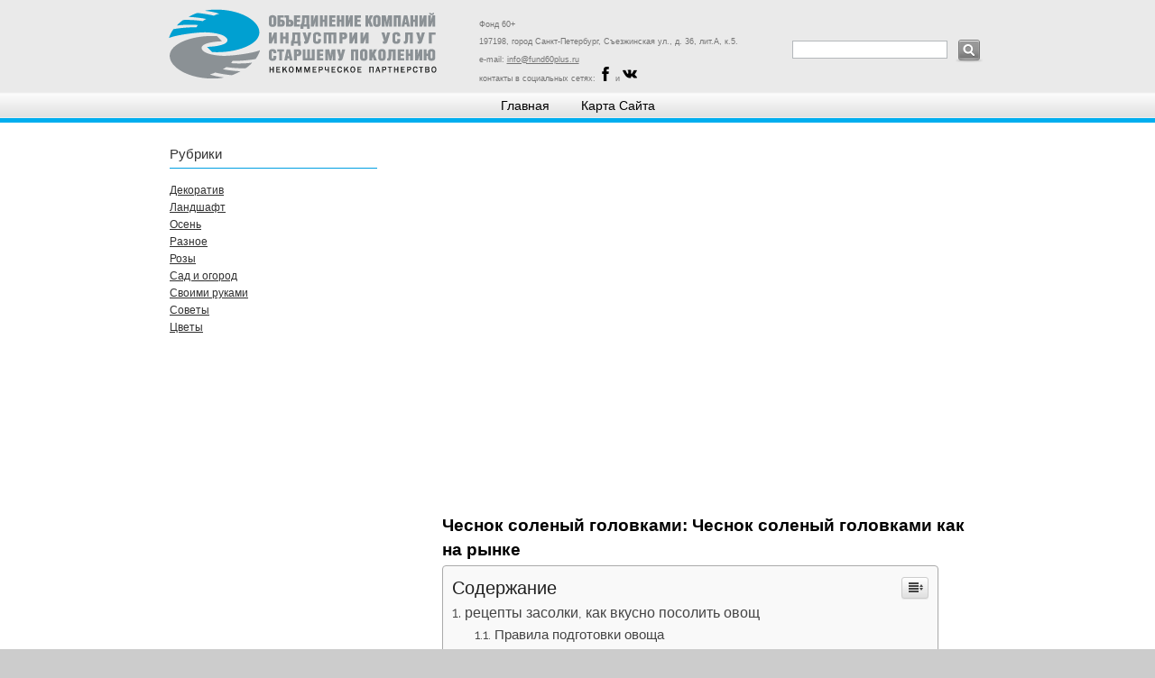

--- FILE ---
content_type: text/html
request_url: https://industry60plus.ru/raznoe/chesnok-solenyj-golovkami-chesnok-solenyj-golovkami-kak-na-rynke.html
body_size: 36647
content:
<!DOCTYPE html><html lang="ru-RU"><head><meta charset="UTF-8"><meta name="viewport" content="width=device-width, initial-scale=1"><link rel="profile" href="https://gmpg.org/xfn/11"><style media="all">img:is([sizes="auto" i],[sizes^="auto," i]){contain-intrinsic-size:3000px 1500px}@font-face{font-family:'Raleway';font-style:normal;font-weight:400;font-display:swap;src:local('Raleway'),local('Raleway-Regular'),url(//industry60plus.ru/wp-content/themes/donovan1.2/assets/css/../fonts/raleway-v12-latin-ext_latin-regular.woff2) format('woff2'),url(//industry60plus.ru/wp-content/themes/donovan1.2/assets/css/../fonts/raleway-v12-latin-ext_latin-regular.woff) format('woff')}@font-face{font-family:'Raleway';font-style:italic;font-weight:400;font-display:swap;src:local('Raleway Italic'),local('Raleway-Italic'),url(//industry60plus.ru/wp-content/themes/donovan1.2/assets/css/../fonts/raleway-v12-latin-ext_latin-italic.woff2) format('woff2'),url(//industry60plus.ru/wp-content/themes/donovan1.2/assets/css/../fonts/raleway-v12-latin-ext_latin-italic.woff) format('woff')}@font-face{font-family:'Raleway';font-style:normal;font-weight:700;font-display:swap;src:local('Raleway Bold'),local('Raleway-Bold'),url(//industry60plus.ru/wp-content/themes/donovan1.2/assets/css/../fonts/raleway-v12-latin-ext_latin-700.woff2) format('woff2'),url(//industry60plus.ru/wp-content/themes/donovan1.2/assets/css/../fonts/raleway-v12-latin-ext_latin-700.woff) format('woff')}@font-face{font-family:'Raleway';font-style:italic;font-weight:700;font-display:swap;src:local('Raleway Bold Italic'),local('Raleway-BoldItalic'),url(//industry60plus.ru/wp-content/themes/donovan1.2/assets/css/../fonts/raleway-v12-latin-ext_latin-700italic.woff2) format('woff2'),url(//industry60plus.ru/wp-content/themes/donovan1.2/assets/css/../fonts/raleway-v12-latin-ext_latin-700italic.woff) format('woff')}@font-face{font-family:'Quicksand';font-style:normal;font-weight:400;font-display:swap;src:local('Quicksand Regular'),local('Quicksand-Regular'),url(//industry60plus.ru/wp-content/themes/donovan1.2/assets/css/../fonts/quicksand-v7-latin-ext_latin-regular.woff2) format('woff2'),url(//industry60plus.ru/wp-content/themes/donovan1.2/assets/css/../fonts/quicksand-v7-latin-ext_latin-regular.woff) format('woff')}@font-face{font-family:'Quicksand';font-style:normal;font-weight:700;font-display:swap;src:local('Quicksand Bold'),local('Quicksand-Bold'),url(//industry60plus.ru/wp-content/themes/donovan1.2/assets/css/../fonts/quicksand-v7-latin-ext_latin-700.woff2) format('woff2'),url(//industry60plus.ru/wp-content/themes/donovan1.2/assets/css/../fonts/quicksand-v7-latin-ext_latin-700.woff) format('woff')}
/*! This file is auto-generated */
.wp-block-button__link{color:#fff;background-color:#32373c;border-radius:9999px;box-shadow:none;text-decoration:none;padding:calc(.667em + 2px) calc(1.333em + 2px);font-size:1.125em}.wp-block-file__button{background:#32373c;color:#fff;text-decoration:none}@font-face{font-display:swap;font-family:ez-toc-icomoon;src:url(//industry60plus.ru/wp-content/plugins/easy-table-of-contents/vendor/icomoon/fonts/ez-toc-icomoon.eot);src:url(//industry60plus.ru/wp-content/plugins/easy-table-of-contents/vendor/icomoon/fonts/ez-toc-icomoon.eot?#iefix) format('embedded-opentype'),url(//industry60plus.ru/wp-content/plugins/easy-table-of-contents/vendor/icomoon/fonts/ez-toc-icomoon.woff2) format('woff2'),url(//industry60plus.ru/wp-content/plugins/easy-table-of-contents/vendor/icomoon/fonts/ez-toc-icomoon.woff) format('woff'),url(//industry60plus.ru/wp-content/plugins/easy-table-of-contents/vendor/icomoon/fonts/ez-toc-icomoon.ttf) format('truetype'),url(//industry60plus.ru/wp-content/plugins/easy-table-of-contents/vendor/icomoon/fonts/ez-toc-icomoon.svg#ez-toc-icomoon) format('svg');font-weight:400;font-style:normal}
/*!* Better Font Rendering =========== *!*/
#ez-toc-container{background:#f9f9f9;border:1px solid #aaa;border-radius:4px;box-shadow:0 1px 1px rgba(0,0,0,.05);display:table;margin-bottom:1em;padding:10px;position:relative;width:auto}div.ez-toc-widget-container{padding:0;position:relative}#ez-toc-container.ez-toc-light-blue{background:#edf6ff}#ez-toc-container.ez-toc-white{background:#fff}#ez-toc-container.ez-toc-black{background:#000}#ez-toc-container.ez-toc-transparent{background:none transparent}div.ez-toc-widget-container ul{display:block}div.ez-toc-widget-container li{border:none;padding:0}div.ez-toc-widget-container ul.ez-toc-list{padding:10px}#ez-toc-container ul ul,.ez-toc div.ez-toc-widget-container ul ul{margin-left:1.5em}#ez-toc-container li,#ez-toc-container ul{margin:0;padding:0}#ez-toc-container li,#ez-toc-container ul,#ez-toc-container ul li,div.ez-toc-widget-container,div.ez-toc-widget-container li{background:0 0;list-style:none none;line-height:1.6;margin:0;overflow:hidden;z-index:1}#ez-toc-container p.ez-toc-title{text-align:left;line-height:1.45;margin:0;padding:0}.ez-toc-title-container{display:table;width:100%}.ez-toc-title,.ez-toc-title-toggle{display:table-cell;text-align:left;vertical-align:middle}#ez-toc-container.ez-toc-black p.ez-toc-title{color:#fff}#ez-toc-container div.ez-toc-title-container+ul.ez-toc-list{margin-top:1em}.ez-toc-wrap-left{float:left;margin-right:10px}.ez-toc-wrap-right{float:right;margin-left:10px}#ez-toc-container a{color:#444;text-decoration:none;text-shadow:none}#ez-toc-container a:visited{color:#9f9f9f}#ez-toc-container a:hover{text-decoration:underline}#ez-toc-container.ez-toc-black a{color:#fff}#ez-toc-container.ez-toc-black a:visited{color:#fff}#ez-toc-container a.ez-toc-toggle{color:#444}#ez-toc-container.counter-flat ul,#ez-toc-container.counter-hierarchy ul,.ez-toc-widget-container.counter-flat ul,.ez-toc-widget-container.counter-hierarchy ul{counter-reset:item}#ez-toc-container.counter-numeric li,.ez-toc-widget-container.counter-numeric li{list-style-type:decimal;list-style-position:inside}#ez-toc-container.counter-decimal ul.ez-toc-list li a:before,.ez-toc-widget-container.counter-decimal ul.ez-toc-list li a:before{content:counters(item,".") ". ";counter-increment:item}#ez-toc-container.counter-roman li a:before,.ez-toc-widget-container.counter-roman ul.ez-toc-list li a:before{content:counters(item,".",upper-roman) ". ";counter-increment:item}.ez-toc-widget-container ul.ez-toc-list li:before{content:' ';position:absolute;left:0;right:0;height:30px;line-height:30px;z-index:-1}.ez-toc-widget-container ul.ez-toc-list li.active:before{background-color:#ededed}.ez-toc-widget-container li.active>a{font-weight:900}.ez-toc-btn{display:inline-block;padding:6px 12px;margin-bottom:0;font-size:14px;font-weight:400;line-height:1.428571429;text-align:center;white-space:nowrap;vertical-align:middle;cursor:pointer;background-image:none;border:1px solid transparent;border-radius:4px;-webkit-user-select:none;-moz-user-select:none;-ms-user-select:none;-o-user-select:none;user-select:none}.ez-toc-btn:focus{outline:thin dotted #333;outline:5px auto -webkit-focus-ring-color;outline-offset:-2px}.ez-toc-btn:focus,.ez-toc-btn:hover{color:#333;text-decoration:none}.ez-toc-btn.active,.ez-toc-btn:active{background-image:none;outline:0;box-shadow:inset 0 3px 5px rgba(0,0,0,.125)}.ez-toc-btn-default{color:#333;background-color:#fff;border-color:#ccc}.ez-toc-btn-default.active,.ez-toc-btn-default:active,.ez-toc-btn-default:focus,.ez-toc-btn-default:hover{color:#333;background-color:#ebebeb;border-color:#adadad}.ez-toc-btn-default.active,.ez-toc-btn-default:active{background-image:none}.ez-toc-btn-sm,.ez-toc-btn-xs{padding:5px 10px;font-size:12px;line-height:1.5;border-radius:3px}.ez-toc-btn-xs{padding:1px 5px}.ez-toc-btn-default{text-shadow:0 -1px 0 rgba(0,0,0,.2);box-shadow:inset 0 1px 0 rgba(255,255,255,.15),0 1px 1px rgba(0,0,0,.075)}.ez-toc-btn-default:active{box-shadow:inset 0 3px 5px rgba(0,0,0,.125)}.btn.active,.ez-toc-btn:active{background-image:none}.ez-toc-btn-default{text-shadow:0 1px 0 #fff;background-image:linear-gradient(to bottom,#fff 0,#e0e0e0 100%);background-repeat:repeat-x;border-color:#dbdbdb;border-color:#ccc}.ez-toc-btn-default:focus,.ez-toc-btn-default:hover{background-color:#e0e0e0;background-position:0 -15px}.ez-toc-btn-default.active,.ez-toc-btn-default:active{background-color:#e0e0e0;border-color:#dbdbdb}.ez-toc-pull-right{float:right!important;margin-left:10px}.ez-toc-glyphicon{position:relative;top:1px;display:inline-block;font-family:'Glyphicons Halflings';-webkit-font-smoothing:antialiased;font-style:normal;font-weight:400;line-height:1;-moz-osx-font-smoothing:grayscale}.ez-toc-glyphicon:empty{width:1em}.ez-toc-toggle i.ez-toc-glyphicon{font-size:16px;margin-left:2px}[class*=ez-toc-icon-]{font-family:ez-toc-icomoon!important;speak:none;font-style:normal;font-weight:400;font-variant:normal;text-transform:none;line-height:1;-webkit-font-smoothing:antialiased;-moz-osx-font-smoothing:grayscale}.ez-toc-icon-toggle:before{content:"\e87a"}div#ez-toc-container p.ez-toc-title{font-size:120%}div#ez-toc-container p.ez-toc-title{font-weight:500}div#ez-toc-container ul li{font-size:95%}:root{--link-color:#e13;--button-color:#e13;--button-text-color:#fff;--button-hover-color:#d5001a;--button-hover-text-color:#fff;--title-color:#202020;--navi-color:#202020;--navi-text-color:#fff;--navi-hover-text-color:rgba(255,255,255,.5);--navi-border-color:rgba(255,255,255,.05);--submenu-color:#e13;--submenu-text-color:#fff;--submenu-hover-text-color:rgba(255,255,255,.5);--submenu-border-color:rgba(255,255,255,.075);--footer-color:#202020;--footer-text-color:#fff;--footer-hover-text-color:rgba(255,255,255,.5);--footer-border-color:rgba(255,255,255,.035);--text-font:Raleway,Arial,Helvetica;--title-font:Quicksand,Tahoma,Arial;--navi-font:Quicksand,Tahoma,Arial;--widget-title-font:Quicksand,Tahoma,Arial;--tz-column-gap:1.5rem}html{font-family:sans-serif;-webkit-text-size-adjust:100%;-ms-text-size-adjust:100%}body{margin:0}article,aside,details,figcaption,figure,footer,header,main,menu,nav,section,summary{display:block}audio,canvas,progress,video{display:inline-block;vertical-align:baseline}audio:not([controls]){display:none;height:0}[hidden],template{display:none}a{background-color:transparent}a:active,a:hover{outline:0}abbr[title]{border-bottom:1px dotted}b,strong{font-weight:700}dfn{font-style:italic}h1{margin:.67em 0;font-size:2em}mark{background:#ff0;color:#000}small{font-size:80%}sub,sup{position:relative;vertical-align:baseline;font-size:75%;line-height:0}sup{top:-.5em}sub{bottom:-.25em}img{border:0}svg:not(:root){overflow:hidden}figure{margin:0}hr{box-sizing:content-box;height:0}pre{overflow:auto}code,kbd,pre,samp{font-size:1em;font-family:monospace}button,input,optgroup,select,textarea{margin:0;color:inherit;font:inherit}button{overflow:visible}button,select{text-transform:none}button,html input[type=button],input[type=reset],input[type=submit]{cursor:pointer;-webkit-appearance:button}button[disabled],html input[disabled]{cursor:default}button::-moz-focus-inner,input::-moz-focus-inner{padding:0;border:0}input{line-height:normal}input[type=checkbox],input[type=radio]{box-sizing:border-box;padding:0}input[type=number]::-webkit-inner-spin-button,input[type=number]::-webkit-outer-spin-button{height:auto}input[type=search]{box-sizing:content-box;-webkit-appearance:textfield}input[type=search]::-webkit-search-cancel-button,input[type=search]::-webkit-search-decoration{-webkit-appearance:none}fieldset{margin:0 2px;padding:.35em .625em .75em;border:1px solid silver}legend{padding:0;border:0}textarea{overflow:auto}optgroup{font-weight:700}table{border-spacing:0;border-collapse:collapse}td,th{padding:0}body,button,input,select,textarea{color:#202020;font-size:15px;font-size:.9375rem;font-family:Raleway,Arial,Helvetica;font-family:var(--text-font);line-height:1.75}h1,h2,h3,h4,h5,h6{clear:both;margin:1em 0 .75em;line-height:1.4}h1{font-size:32px;font-size:2rem}h2{font-size:26px;font-size:1.625rem}h3{font-size:22px;font-size:1.375rem}h4{font-size:20px;font-size:1.25rem}h5{font-size:19px;font-size:1.1875rem}h6{font-size:18px;font-size:1.125rem}p{margin-bottom:1.25em}dfn,cite,em,i{font-style:italic}blockquote{margin:0 1.5em}address{margin:0 0 1.5em}pre{overflow:auto;margin-bottom:1.5em;padding:1.5em;max-width:100%;border:1px solid rgba(0,0,0,.075);font-size:15px;font-size:.9375rem;font-family:"Courier 10 Pitch",Courier,monospace;line-height:1.6}code,kbd,tt,var{font-size:15px;font-size:.9375rem;font-family:Monaco,Consolas,"Andale Mono","DejaVu Sans Mono",monospace}abbr,acronym{border-bottom:1px dotted #666;cursor:help}mark,ins{text-decoration:none}big{font-size:125%}html{box-sizing:border-box}*,*:before,*:after{box-sizing:inherit}body{background:#ccc}blockquote{margin:0 0 1.5em;padding-left:1.25em;border-left:4px solid #202020;color:#777;font-size:18px;font-size:1.125rem}blockquote cite,blockquote small{display:block;margin-top:1em;color:#202020;font-size:16px;font-size:1rem;line-height:1.75}blockquote cite:before,blockquote small:before{content:"\2014\00a0"}blockquote>:last-child{margin-bottom:.5em}hr{margin-bottom:1.5em;height:1px;border:0;background-color:rgba(0,0,0,.075)}ul,ol{margin:0 0 1.5em;padding:0 0 0 1.25em}ul{list-style:disc}ol{list-style:decimal}li>ul,li>ol{margin-bottom:0;margin-left:1.5em}dt{font-weight:700}dd{margin:0 0 1.5em}img{max-width:100%;height:auto}table{margin:0 0 1.5em;width:100%;border:none;table-layout:fixed}th,td{padding:.3em .6em;border:1px solid rgba(0,0,0,.075)}a,a:link,a:visited{color:#e13;color:var(--link-color);text-decoration:underline}a:hover,a:focus,a:active{text-decoration:none}a:focus{outline:thin dotted}a:hover,a:active{outline:0}button,input[type=button],input[type=reset],input[type=submit]{margin:0;padding:.5em 1em;border:none;color:#fff;color:var(--button-text-color);background-color:#e13;background-color:var(--button-color);text-decoration:none;font-weight:400;font-size:15px;font-size:.9375rem}button:hover,input[type=button]:hover,input[type=reset]:hover,input[type=submit]:hover,button:focus,input[type=button]:focus,input[type=reset]:focus,input[type=submit]:focus,button:active,input[type=button]:active,input[type=reset]:active,input[type=submit]:active{color:#fff;color:var(--button-hover-text-color);background-color:#d5001a;background-color:var(--button-hover-color)}input[type=text],input[type=email],input[type=url],input[type=password],input[type=search],textarea{padding:.3em .6em;max-width:100%;border:1px solid rgba(0,0,0,.075);background:0 0;color:#666}input[type=text]:focus,input[type=email]:focus,input[type=url]:focus,input[type=password]:focus,input[type=search]:focus,textarea:focus{border:1px solid rgba(0,0,0,.2);color:#202020}textarea{width:100%}.screen-reader-text{position:absolute !important;overflow:hidden;clip:rect(1px,1px,1px,1px);width:1px;height:1px}.screen-reader-text:hover,.screen-reader-text:active,.screen-reader-text:focus{top:5px;left:5px;z-index:100000;display:block;clip:auto !important;padding:15px 23px 14px;width:auto;height:auto;border-radius:3px;background-color:#f1f1f1;box-shadow:0 0 2px 2px rgba(0,0,0,.6);color:#21759b;text-decoration:none;font-weight:700;font-size:14px;font-size:.875rem;line-height:normal}.alignleft,.alignright,.aligncenter{display:block;margin:.5em 0}.aligncenter{clear:both;margin-right:auto;margin-left:auto;text-align:center}.clearfix:before,.clearfix:after,.post-navigation .nav-links:before,.post-navigation .nav-links:after,.comment-navigation:before,.comment-navigation:after{display:table;content:""}.clearfix:after,.post-navigation .nav-links:after,.comment-navigation:after{clear:both}.site{box-sizing:border-box;margin:0;padding:0;width:100%}.container{margin-left:auto;margin-right:auto;padding-left:0;padding-right:0;max-width:1440px}.site-header{background:#fff}.header-main{display:block;text-align:center;padding-top:1.25rem;padding-bottom:1.5rem}.site-branding{margin:0;padding:0;max-width:100%}.site-branding a:link,.site-branding a:visited,.site-branding a:hover{padding:0;border:none;text-decoration:none}.site-title{display:block;margin:0;padding:0;color:#202020;color:var(--title-color);text-decoration:none;font-size:32px;font-size:2rem;font-family:Quicksand,Tahoma,Arial;font-family:var(--title-font);font-weight:400;line-height:1.4}.site-title a:link,.site-title a:visited{color:#202020;color:var(--title-color)}.site-title a:hover,.site-title a:active{text-decoration:underline}.site-branding .custom-logo{margin:0 0 .5em;padding:0;max-width:100%;height:auto;border:none;vertical-align:top}.site-description{margin:0;font-size:14px;font-size:.875rem}.header-social-menu{margin-top:1rem}.header-image{margin:0;text-align:center}.header-image img{max-width:100%;vertical-align:top}.primary-navigation-wrap{position:relative;background-color:#202020;background-color:var(--navi-color)}.primary-navigation-container{padding:0}.main-navigation-toggle{display:inline-block;margin:0;padding:1em 1.5em;border:none;background:0 0;color:#fff;color:var(--navi-text-color);text-decoration:none;font-size:17px;font-size:1.0625rem;font-family:Quicksand,Tahoma,Arial;font-family:var(--navi-font);font-weight:400}.main-navigation-toggle:focus{color:#fff;color:var(--navi-text-color);background:0 0}.main-navigation-toggle:hover,.main-navigation-toggle:active,.main-navigation-toggle:focus:hover{color:rgba(255,255,255,.5);color:var(--navi-hover-text-color);background:0 0;cursor:pointer}.main-navigation-toggle .icon{margin:.25em .6em 0 0;width:22px;height:22px;vertical-align:top;fill:#fff;fill:var(--navi-text-color)}.main-navigation-toggle:hover .icon,.main-navigation-toggle:active .icon{fill:rgba(255,255,255,.5);fill:var(--navi-hover-text-color)}.main-navigation-menu{display:none;margin:0;padding:0;width:100%;color:#fff;color:var(--navi-text-color);list-style:none;font-size:17px;font-size:1.0625rem;font-family:Quicksand,Tahoma,Arial;font-family:var(--navi-font);-webkit-box-orient:horizontal;-webkit-box-direction:normal}.main-navigation-menu li{margin:0}.main-navigation-menu a{display:block;margin:0;padding:1em 1.5em;border-top:1px solid rgba(255,255,255,.05);border-top:1px solid var(--navi-border-color);text-decoration:none}.main-navigation-menu a:link,.main-navigation-menu a:visited{color:#fff;color:var(--navi-text-color);text-decoration:none}.main-navigation-menu a:hover,.main-navigation-menu a:active{color:rgba(255,255,255,.5);color:var(--navi-hover-text-color)}.main-navigation-menu ul{margin:0;padding:0;width:100%;background-color:#202020;background-color:var(--navi-color);list-style:none;font-size:15px;font-size:.9375rem}.main-navigation-menu ul a{padding-left:2em}.main-navigation-menu ul li ul a{padding-left:3em}.main-navigation-menu ul li ul li ul a{padding-left:4em}.main-navigation-menu ul li ul li ul li ul a{padding-left:5em}.main-navigation-menu>.menu-item-has-children a .sub-menu-icon{float:right;margin:-.75em -1em 0;padding:.75em 1em}.main-navigation-menu>.menu-item-has-children a .sub-menu-icon .icon{margin:.3em 0 0;width:20px;height:20px;vertical-align:top;fill:#fff;fill:var(--navi-text-color)}.main-navigation-menu ul .menu-item-has-children a .sub-menu-icon .icon{width:18px;height:18px}.main-navigation-menu>.menu-item-has-children a .sub-menu-icon:hover .icon,.main-navigation-menu>.menu-item-has-children a .sub-menu-icon:active .icon{fill:rgba(255,255,255,.5);fill:var(--navi-hover-text-color)}.main-navigation-menu>.menu-item-has-children a .sub-menu-icon.active .icon{margin:.25em 0 0;-webkit-transform:rotate(180deg);transform:rotate(180deg)}.donovan-social-menu .social-icons-menu{display:-webkit-box;display:-ms-flexbox;display:flex;-ms-flex-flow:row wrap;flex-flow:row wrap;margin:0;padding:0;border:none;list-style:none;-webkit-box-orient:horizontal;-webkit-box-direction:normal;justify-content:center}.donovan-social-menu .social-icons-menu li{margin:0;padding:0;border:none;list-style:none}.donovan-social-menu .social-icons-menu li a{display:block;margin:0 3px 3px 0;padding:.6rem .8rem .65rem;background:rgba(0,0,0,.05)}.donovan-social-menu .social-icons-menu li a:hover,.donovan-social-menu .social-icons-menu li a:active{background:rgba(0,0,0,.1);text-decoration:none}.donovan-social-menu .social-icons-menu li a .icon{margin:0;width:24px;height:24px;vertical-align:middle;fill:#202020}.widget{margin:0;padding:1.5rem;max-width:100%;word-wrap:break-word;background:#fff;border-bottom:1px solid rgba(0,0,0,.05)}.widget-title{margin:0 0 1rem;padding:0;color:#202020;color:var(--widget-title-color);font-size:18px;font-size:1.125rem;font-family:Quicksand,Tahoma,Arial;font-family:var(--widget-title-font);font-weight:400;line-height:1.4}.widget a:link,.widget a:visited{text-decoration:none}.widget a:hover,.widget a:active{text-decoration:underline}.widget ul{margin:0;padding:0;list-style:none}.widget ul li,.widget ol li{padding:.2em 0}.widget ul>li:last-child{padding-bottom:0}.widget ul .children,.widget ul .sub-menu{margin:.5em 0 .5em 1em;padding:0}.widget select{max-width:100%}.search-form{position:relative;display:block;overflow:hidden;margin:0;padding:0;width:100%}.search-form .screen-reader-text{display:none}.search-form .search-field{display:inline-block;box-sizing:border-box;margin:0;padding:.5em 1.5em .5em .7em;min-width:150px;width:100%;-webkit-appearance:none}.search-form .search-submit{position:absolute;top:0;right:0;bottom:0;padding:.6em .8em;border:none;background-color:#e13;background-color:var(--button-color)}.search-form .search-submit:hover,.search-form .search-submit:active{background-color:#d5001a;background-color:var(--button-hover-color)}.search-form .search-submit .icon-search{margin:5px 0 0;width:22px;height:22px;fill:#fff;fill:var(--button-text-color)}.search-form .search-submit:hover .icon-search,.search-form .search-submit:active .icon-search{fill:#fff;fill:var(--button-hover-text-color)}.site-main>article,.post-wrapper>article,.type-post,.type-page,.type-attachment{margin:0;padding:1.5rem;max-width:100%;box-sizing:border-box;background:#fff;border-bottom:1px solid #f5f5f5;min-width:0;word-wrap:break-word}.entry-title{margin-top:0;margin-bottom:.2em;padding:0;color:#202020;color:var(--title-color);font-size:20px;font-size:1.25rem;font-family:Quicksand,Tahoma,Arial;font-family:var(--title-font);font-weight:400;line-height:1.4}.entry-title a:link,.entry-title a:visited{color:#202020;color:var(--title-color);text-decoration:none}.entry-title a:hover,.entry-title a:active{text-decoration:underline}.wp-post-image{margin:0 0 1em;vertical-align:top}.entry-content p:last-child{margin-bottom:0}.site-main .sticky{border:10px solid rgba(0,0,0,.2)}.more-link{display:inline-block;margin:0;padding:.5em 1em;color:#fff;color:var(--button-text-color);background-color:#e13;background-color:var(--button-color);font-size:15px;font-size:.9375rem}.more-link:link,.more-link:visited{color:#fff;color:var(--button-text-color);text-decoration:none}.more-link:hover,.more-link:active{color:#fff;color:var(--button-hover-text-color);background-color:#d5001a;background-color:var(--button-hover-color);text-decoration:none}.page-links{clear:both;margin:0 0 2em;word-spacing:.5em;font-weight:700;font-size:16px;font-size:1rem}.entry-meta,.entry-footer{color:rgba(0,0,0,.5);font-size:15px;font-size:.9375rem}.entry-meta a:link,.entry-meta a:visited,.entry-footer a:link,.entry-footer a:visited{color:rgba(0,0,0,.5);text-decoration:none}.entry-meta a:hover,.entry-meta a:active,.entry-footer a:hover,.entry-footer a:active{color:#202020}.entry-meta{margin:.5em 0}.entry-meta a:link,.entry-meta a:visited{border-bottom:1px dotted rgba(0,0,0,.15)}.entry-meta a:hover,.entry-meta a:active{text-decoration:none}.entry-meta .updated:not(.published){display:none}.entry-footer{margin:1.5rem 0 0;padding:1rem 0 0;border-top:2px solid rgba(0,0,0,.05)}.entry-footer div .icon{margin:.2em .5em 0 0;width:20px;height:20px;vertical-align:top;fill:rgba(0,0,0,.3)}.entry-footer .entry-comments .icon{margin-top:.3em}body.date-hidden .type-post .entry-meta .meta-date,body.author-hidden .type-post .entry-meta .meta-author,body.categories-hidden .type-post .entry-footer .entry-categories,body.tags-hidden .type-post .entry-footer .entry-tags{position:absolute;overflow:hidden;clip:rect(1px,1px,1px,1px);width:1px;height:1px}body.date-hidden.author-hidden .content-area .type-post .entry-meta{display:none}body.single-post.categories-hidden.tags-hidden .type-post .entry-footer{display:none}body.categories-hidden .post-wrapper .type-post.comments-off .entry-footer{display:none}.post-navigation{margin:0;padding:0}.post-navigation .nav-links .nav-previous,.post-navigation .nav-links .nav-next{margin:0;padding:1.5em;max-width:100%;word-wrap:break-word;background:#fff;box-sizing:border-box;border-bottom:1px solid #f5f5f5}.post-navigation .nav-links .nav-next{text-align:right}.post-navigation .nav-links a:link,.post-navigation .nav-links a:visited{text-decoration:none}.post-navigation .nav-links .entry-title{font-size:18px;font-size:1.125rem}.post-navigation .nav-links a:hover .entry-title,.post-navigation .nav-links a:active .entry-title{text-decoration:underline}.post-navigation .nav-links .nav-link-text{display:block;color:rgba(0,0,0,.5)}.post-navigation .nav-links .nav-previous .nav-link-text:before{margin-right:5px;content:"\2190"}.post-navigation .nav-links .nav-next .nav-link-text:after{margin-left:5px;content:"\2192"}.pagination{margin-bottom:0;padding:1.5rem;background:#fff;border-bottom:1px solid rgba(0,0,0,.05)}.pagination .page-numbers,.pagination .current{display:inline-block;padding:.2rem .8rem;margin-right:3px;text-align:center;text-decoration:none;color:#fff;color:var(--button-text-color);background-color:#e13;background-color:var(--button-color)}.pagination .page-numbers.dots{padding:0 .5rem}.pagination .current,.pagination a:hover,.pagination a:active{color:#fff;color:var(--button-hover-text-color);background-color:#d5001a;background-color:var(--button-hover-color)}.pagination .current{font-weight:700}.infinite-scroll .pagination{display:none}.infinite-scroll #infinite-handle,.infinite-scroll .infinite-loader{width:100%;text-align:center;padding:1.5rem;background:#fff;border-bottom:1px solid rgba(0,0,0,.05)}.infinite-scroll .infinite-loader .spinner{left:auto;margin:0 auto}.infinite-scroll #infinite-handle span{display:inline-block;margin:0;padding:.5em 1em;color:#fff;color:var(--button-text-color);background-color:#e13;background-color:var(--button-color);font-size:15px;font-size:.9375rem}.infinite-scroll #infinite-handle span:hover{color:#fff;color:var(--button-hover-text-color);background-color:#d5001a;background-color:var(--button-hover-color);text-decoration:none}.blog-grid-layout.infinite-scroll .content-archive .post-wrapper #infinite-handle,.blog-grid-layout.infinite-scroll .content-archive .post-wrapper .infinite-loader{grid-column:1/span 2}.archive-header{margin:0 0 1rem;padding:1.5rem;max-width:100%;word-wrap:break-word;background:#fff}.archive-title{margin:0;padding:0;color:#202020;color:var(--widget-title-color);font-size:18px;font-size:1.125rem;font-family:Quicksand,Tahoma,Arial;font-family:var(--widget-title-font);font-weight:400;line-height:1.4}.blog-description,.archive-description,.archive-description p{margin:.25em 0 0}.archive-header .search-form{margin:1.25rem 0 0}.wp-block-audio audio{width:100%}.wp-block-separator{height:4px}.wp-block-separator:not(.is-style-wide):not(.is-style-dots){max-width:120px}.wp-block-quote.is-style-large{border:none;margin:0 0 1.5em;padding:0;font-size:24px;font-size:1.5rem;font-style:italic}.wp-block-quote.is-style-large p{margin-bottom:.5em;font-size:inherit;font-style:inherit;line-height:inherit}.wp-block-quote.is-style-large cite{text-align:inherit}.wp-block-pullquote{margin-bottom:1.5em;padding:1.5em 0;border-bottom:4px solid #202020;border-top:4px solid #202020}.wp-block-pullquote blockquote{border:none;margin:0;padding:0;font-size:24px;font-size:1.5rem}.wp-block-pullquote blockquote p{margin-bottom:.5em}.wp-block-cover{display:flex}.wp-block-cover-text{margin-top:0;margin-bottom:0}.wp-block-image .alignleft{margin-right:1.5em}.wp-block-image .alignright{margin-left:1.5em}.blocks-gallery-caption,.wp-block-embed figcaption,.wp-block-image figcaption{margin-top:.5rem;margin-bottom:1rem;font-size:15px;font-size:.9375rem;color:rgba(0,0,0,.6);text-align:center}.wp-block-latest-posts.wp-block-latest-posts__list{margin:0;padding:0}.wp-block-table table{table-layout:auto}.has-primary-color{color:#e13;color:var(--link-color)}.has-white-color{color:#fff}.has-light-gray-color{color:#f2f2f2}.has-dark-gray-color{color:#666}.has-black-color{color:#202020}.has-primary-background-color{background-color:#e13;background-color:var(--link-color)}.has-white-background-color{background-color:#fff}.has-light-gray-background-color{background-color:#f2f2f2}.has-dark-gray-background-color{background-color:#666}.has-black-background-color{background-color:#202020}.comments-area{word-wrap:break-word}.comments-title,.comment-reply-title{margin:0 0 1em;padding:1.5rem;color:#202020;color:var(--widget-title-color);font-size:18px;font-size:1.125rem;font-family:Quicksand,Tahoma,Arial;font-family:var(--widget-title-font);font-weight:400;line-height:1.4;background:#fff}.comment-reply-title{padding:0}.comment-list{margin:0;padding:0;list-style:none}.comment{margin:0 0 1em;padding:1.5rem;background:#fff}.comment .comment-body{display:block;margin:0;padding:0}.comment-meta{float:left;padding:0;width:100%}.comment-meta .comment-author img{float:left;margin-right:1em}.bypostauthor{display:block}.comment-meta .comment-metadata{margin-top:.3em;font-size:14px;font-size:.875rem;color:rgba(0,0,0,.5)}.comment-meta .comment-metadata a{margin-right:1em}.comment-meta .comment-metadata a:link,.comment-meta .comment-metadata a:visited{color:rgba(0,0,0,.5);text-decoration:none}.comment-meta .comment-metadata a:hover,.comment-meta .comment-metadata a:active{color:#202020}.comment-content{clear:left;padding:.2em 0 0}.comment ol.children{margin:1.5em 0 0;list-style:none}.comment ol.children .comment{margin:0;padding:1.5rem 0 0;border-top:2px solid rgba(0,0,0,.05)}.comment .reply{font-size:14px;font-size:.875rem}.comment .comment-respond{margin:1.5em 0 0;padding:1.5rem 0 0;border-top:2px solid rgba(0,0,0,.05)}.comment-navigation{margin:0 0 1rem;padding:1rem;background:#fff}.comment-navigation .nav-previous{float:left}.comment-navigation .nav-next{float:right}.comment-navigation a:link,.comment-navigation a:visited{color:rgba(0,0,0,.5);text-decoration:none}.comment-navigation a:hover,.comment-navigation a:active{color:#202020}.comment-navigation .nav-previous a:before{margin-right:5px;content:"\2190"}.comment-navigation .nav-next a:after{margin-left:5px;content:"\2192"}.comment-respond{margin:0 0 1em;padding:1.5rem;background:#fff}.comment-form{padding:0}.comment-form .logged-in-as{font-size:14px;font-size:.875rem}.comment-form label{display:inline-block;min-width:150px;font-weight:700}.comment-form textarea{margin-top:.4em}.comment-form .form-submit{margin-bottom:0}.comment-form input[type=checkbox]+label{display:inline;padding-left:.5em;font-weight:400}.comment-reply-title small a{margin-left:1em;text-transform:none;font-size:14px;font-size:.875rem;font-weight:400}.footer-wrap{background-color:#202020;background-color:var(--footer-color)}.site-footer{font-size:16px;font-size:1rem;font-family:Quicksand,Tahoma,Arial;font-family:var(--navi-font)}.site-footer a:link,.site-footer a:visited{color:#fff;color:var(--footer-text-color);text-decoration:none}.site-footer a:hover,.site-footer a:active{color:rgba(255,255,255,.5);color:var(--footer-hover-text-color)}.site-footer .site-info{padding:1.5rem;text-align:center;color:rgba(255,255,255,.5);color:var(--footer-hover-text-color)}.page-content .wp-smiley,.entry-content .wp-smiley,.comment-content .wp-smiley{margin-top:0;margin-bottom:0;padding:0;border:none}embed,iframe,object{max-width:100%}.wp-caption{margin-bottom:.5em;max-width:100%;font-size:15px;font-size:.9375rem;color:rgba(0,0,0,.6)}.wp-caption img[class*=wp-image-]{display:block;margin:0 auto}.wp-caption-text{text-align:center}.wp-caption .wp-caption-text{margin:.5em 0}.gallery{display:grid;margin:1rem 0;padding:0;grid-gap:1rem}.gallery-columns-1{display:block}.gallery-columns-2,.gallery-columns-3,.gallery-columns-4,.gallery-columns-5,.gallery-columns-6,.gallery-columns-7,.gallery-columns-8,.gallery-columns-9{grid-template-columns:1fr 1fr}.gallery-item{display:block;box-sizing:border-box;margin:0;padding:0;vertical-align:top;text-align:center}.gallery-item img{vertical-align:top}.gallery-caption{display:block;margin:.5rem 0 0;font-size:15px;font-size:.9375rem;color:rgba(0,0,0,.6);line-height:1.4}@media only screen and (-ms-high-contrast:none),(-ms-high-contrast:active){.gallery{display:flex}.gallery-item{display:inline-block;padding:1rem}.gallery-columns-2 .gallery-item{width:50%}.gallery-columns-3 .gallery-item{width:33.3333333333%}.gallery-columns-4 .gallery-item{width:25%}.gallery-columns-5 .gallery-item{width:20%}.gallery-columns-6 .gallery-item{width:16.6666666667%}.gallery-columns-7 .gallery-item{width:14.2857142857%}.gallery-columns-8 .gallery-item{width:12.5%}.gallery-columns-9 .gallery-item{width:11.1111111111%}}.breadcrumbs{box-sizing:border-box;margin:0;padding:1rem 1.5rem 0;width:100%;word-wrap:break-word;background:#fff}.breadcrumbs-container{font-size:14px;font-size:.875rem}.breadcrumbs .trail-browse,.breadcrumbs .trail-items,.breadcrumbs .trail-items li{display:inline;margin:0;padding:0}.breadcrumbs .trail-browse{margin-right:.5rem;font-weight:400;font-size:15px;font-size:.9375rem}.breadcrumbs .trail-items{list-style:none}.breadcrumbs .trail-items li:after{padding:0 .5em;content:"\00bb"}.trail-separator-slash .trail-items li:after{content:"\002F"}.trail-separator-dash .trail-items li:after{content:"\2013"}.trail-separator-bull .trail-items li:after{content:"\2022"}.trail-separator-arrow-bracket .trail-items li:after{content:"\003e"}.trail-separator-raquo .trail-items li:after{content:"\00bb"}.trail-separator-single-arrow .trail-items li:after{content:"\2192"}.trail-separator-double-arrow .trail-items li:after{content:"\21D2"}.breadcrumbs .trail-items li:last-of-type:after{display:none}:root{--tz-column-gap:1.5rem}.tz-magazine-block .tz-magazine-post{margin:0 0 1.5rem;padding:0}.tz-magazine-block .tz-entry-title{font-size:24px;font-size:1.5rem}.tz-magazine-block .tz-magazine-grid-columns-3 .tz-entry-title{font-size:20px;font-size:1.25rem}.tz-magazine-block .tz-magazine-grid-columns-4 .tz-entry-title,.tz-magazine-block .tz-magazine-thumbnail-list .tz-entry-title{font-size:18px;font-size:1.125rem}.tz-magazine-block .tz-entry-meta{font-size:15px;font-size:.9375rem}.tz-magazine-block .tz-meta-field{margin-right:1em}.tz-magazine-block .tz-entry-content{font-size:17px;font-size:1.0625rem}ul.related-posts-list{margin:1.5rem 0 0;padding:0;list-style:none}.related-posts-list li{display:block;margin-top:1.5rem;list-style:none}.related-posts-list li .wp-post-image{margin:0 0 1rem}.related-posts-list li .entry-title{font-size:18px;font-size:1.125rem}.related-posts-list li .entry-meta{font-size:13px;font-size:.8125rem}.related-posts-grid{margin:1.5rem 0 0}.related-posts-columns .related-post-column{margin-top:1.5rem}.related-posts-columns .related-post-column .wp-post-image{margin:0 0 1rem;padding:0;border:none}.related-posts-columns .related-post-column .entry-title{font-size:18px;font-size:1.125rem}.related-posts-columns .related-post-column .entry-meta{font-size:13px;font-size:.8125rem}.related-posts-columns .related-post-column .entry-meta .meta-date{margin-right:.5rem}.related-posts .clearfix:before,.related-posts .clearfix:after{display:inline;content:none}@media only screen and (min-width:25em){.related-posts-list li{display:grid;grid-template-columns:2fr 3fr;grid-template-rows:auto 1fr;grid-column-gap:1rem}.related-posts-list li>a{grid-row:1/span 2}.related-posts-list li .wp-post-image{margin:0}.related-posts-list li .entry-title{font-size:16px;font-size:1rem}.related-posts-list li .entry-meta{margin:0}.related-posts-two-columns,.related-posts-four-columns{display:grid;grid-gap:1.5rem;grid-template-columns:repeat(2,1fr)}.related-posts-two-columns .related-post-column,.related-posts-four-columns .related-post-column{margin-top:0}.related-posts-two-columns .related-post-column .entry-title,.related-posts-four-columns .related-post-column .entry-title{font-size:16px;font-size:1rem}}@media only screen and (min-width:35em){.related-posts-list li .entry-title{font-size:18px;font-size:1.125rem}.related-posts-three-columns{display:grid;grid-gap:1.5rem;grid-template-columns:repeat(3,1fr)}.related-posts-three-columns .related-post-column{margin-top:0}.related-posts-three-columns .related-post-column .entry-title{font-size:16px;font-size:1rem}.related-posts-two-columns .related-post-column .entry-title,.related-posts-four-columns .related-post-column .entry-title{font-size:18px;font-size:1.125rem}}@media only screen and (min-width:45em){.related-posts-list li .entry-title{font-size:20px;font-size:1.25rem}.related-posts-two-columns .related-post-column .entry-title,.related-posts-four-columns .related-post-column .entry-title{font-size:20px;font-size:1.25rem}.related-posts-three-columns .related-post-column .entry-title{font-size:18px;font-size:1.125rem}}@media only screen and (min-width:55em){.related-posts-list li .entry-title{font-size:18px;font-size:1.125rem}.related-posts-two-columns .related-post-column .entry-title,.related-posts-four-columns .related-post-column .entry-title{font-size:18px;font-size:1.125rem}.related-posts-three-columns .related-post-column .entry-title{font-size:16px;font-size:1rem}}@media only screen and (min-width:65em){.related-posts-list li .entry-title{font-size:18px;font-size:1.125rem}.related-posts-four-columns{grid-template-columns:repeat(4,1fr)}.related-posts-four-columns .related-post-column .entry-title{font-size:16px;font-size:1rem}.related-posts-three-columns .related-post-column .entry-title{font-size:18px;font-size:1.125rem}.related-posts-two-columns .related-post-column .entry-title{font-size:20px;font-size:1.25rem}}@media only screen and (min-width:75em){.related-posts-list li{grid-template-columns:1fr 2fr;grid-column-gap:1.5rem}.related-posts-list li .entry-meta{font-size:14px;font-size:.875rem}.related-posts-list li .entry-title{font-size:20px;font-size:1.25rem}.related-posts-four-columns .related-post-column .entry-title{font-size:18px;font-size:1.125rem}.related-posts-columns .related-post-column .entry-meta{font-size:14px;font-size:.875rem}}.tzwb-posts-list li{margin:0;list-style:none}.tzwb-posts-list .tzwb-excerpt p{margin:0;padding:0}.tzwb-posts-list li.tzwb-has-thumbnail{margin:0;padding:.6em 0;overflow:hidden}.tzwb-posts-list .wp-post-image{float:left;margin:.4rem 1rem .4rem 0;max-width:100px;height:auto}.tzwb-posts-list .tzwb-entry-meta{margin:0;font-size:14px;font-size:.875rem;color:rgba(0,0,0,.5)}.tzwb-posts-list .tzwb-entry-meta span{margin-right:.5rem}.tzwb-posts-list .tzwb-entry-meta a:link,.tzwb-posts-list .tzwb-entry-meta a:visited{color:rgba(0,0,0,.5);text-decoration:none}.tzwb-posts-list .tzwb-entry-meta a:hover,.tzwb-posts-list .tzwb-entry-meta a:active{color:#202020}.tzwb-comments-list li{overflow:hidden;margin:0;list-style:none}.tzwb-comments-list li.tzwb-has-avatar{padding:.8em 0}.tzwb-comments-list .avatar{float:left;margin:.2em .8em .2em 0}.tzwb-comments-list .tzwb-comment-content{font-style:italic}.tzwb-comments-list .tzwb-comment-date{color:rgba(0,0,0,.5);font-size:14px;font-size:.875rem}.tzwb-tabbed-content .tzwb-tabnavi-wrap{margin:0;padding:0}.tzwb-tabbed-content .tzwb-tabnavi{display:flex;flex-flow:row wrap;list-style:none;list-style-position:outside}.tzwb-tabbed-content .tzwb-tabnavi li{margin:3px 3px 0 0;padding:0;border:none;list-style:none}.tzwb-tabbed-content .tzwb-tabnavi li a{display:block;margin:0;padding:.4em .8em;color:#fff;color:var(--button-text-color);background-color:#e13;background-color:var(--button-color);font-size:15px;font-size:.9375rem}.tzwb-tabbed-content .tzwb-tabnavi li a:link,.tzwb-tabbed-content .tzwb-tabnavi li a:visited{color:#fff;color:var(--button-text-color)}.tzwb-tabbed-content .tzwb-tabnavi li a.current-tab,.tzwb-tabbed-content .tzwb-tabnavi li a:hover,.tzwb-tabbed-content .tzwb-tabnavi li a:active{color:#fff;color:var(--button-hover-text-color);background-color:#d5001a;background-color:var(--button-hover-color);text-decoration:none}.tzwb-tabbed-content .tzwb-tabnavi li a:focus{outline:none}.tzwb-tabbed-content .tzwb-tabcontent{margin:1rem 0 0;padding:0}.tzwb-social-icons .social-icons-menu{display:-webkit-box;display:-ms-flexbox;display:flex;-ms-flex-flow:row wrap;flex-flow:row wrap;margin:0;padding:0;border:none;list-style:none;-webkit-box-orient:horizontal;-webkit-box-direction:normal}.tzwb-social-icons .social-icons-menu li{margin:0;padding:0;border:none;list-style:none}.tzwb-social-icons .social-icons-menu li a{display:block;margin:3px 3px 0 0;padding:.6rem .8rem .65rem;background-color:#e13;background-color:var(--button-color)}.tzwb-social-icons .social-icons-menu li a:hover,.tzwb-social-icons .social-icons-menu li a:active{background-color:#d5001a;background-color:var(--button-hover-color);text-decoration:none}.tzwb-social-icons .social-icons-menu li a .icon{margin:0;width:24px;height:24px;vertical-align:middle;fill:#fff;fill:var(--button-text-color)}.tzwb-social-icons .social-icons-menu li a:hover .icon,.tzwb-social-icons .social-icons-menu li a:active .icon{fill:#fff;fill:var(--button-hover-text-color)}.tzwb-facebook-likebox .tzwb-content{overflow:hidden}@media only screen and (min-width:20em){body,button,input,select,textarea{font-size:16px;font-size:1rem}.site-title{font-size:36px;font-size:2.25rem}.entry-title{font-size:22px;font-size:1.375rem}.alignleft{float:left;margin-right:1.5rem}.alignright{float:right;margin-left:1.5rem}}@media only screen and (min-width:10em){.container{padding-left:1rem;padding-right:1rem}.primary-navigation-container{padding:0}.site-header,.widget,.page-header,.site-main>article,.post-wrapper>article,.type-post,.type-page,.type-attachment,.comment,.comments-title,.comment-navigation,.comment-respond,.post-navigation .nav-links .nav-previous,.post-navigation .nav-links .nav-next,.pagination,.infinite-scroll #infinite-handle span{margin-bottom:1rem;border-bottom:none}.pagination,.infinite-scroll #infinite-handle,.infinite-scroll .infinite-loader{padding:0;background:0 0;border-bottom:none}.pagination .page-numbers,.pagination .current{padding:.35rem 1rem;margin-right:.5rem}.site-footer .site-info{padding-left:0;padding-right:0}.breadcrumbs{padding:.5rem 0}}@media only screen and (min-width:30em){.entry-title{font-size:24px;font-size:1.5rem}.gallery-columns-3,.gallery-columns-5,.gallery-columns-6,.gallery-columns-7,.gallery-columns-9{grid-template-columns:repeat(3,1fr)}.gallery-columns-4,.gallery-columns-8{grid-template-columns:repeat(4,1fr)}}@media only screen and (min-width:35em){.entry-title{font-size:26px;font-size:1.625rem}}@media only screen and (min-width:40em){body,button,input,select,textarea{font-size:17px;font-size:1.0625rem}.container{padding-left:1.5rem;padding-right:1.5rem}.primary-navigation-container{padding:0}.site-header,.widget,.archive-header,.site-main>article,.post-wrapper>article,.type-post,.type-page,.type-attachment,.comment,.comments-title,.comment-navigation,.comment-respond,.pagination,.infinite-scroll #infinite-handle span{margin-bottom:1.5rem}.site-title{font-size:40px;font-size:2.5rem}.site-description{font-size:15px;font-size:.9375rem}.entry-title{font-size:28px;font-size:1.75rem}.entry-meta{font-size:15px;font-size:.9375rem}.entry-meta span .icon{margin:.3em .3em 0 0;width:19px;height:19px}.widget-title,.archive-title,.comments-title,.comment-reply-title{font-size:20px;font-size:1.25rem}.post-navigation .nav-links{display:grid;grid-template-columns:1fr;grid-auto-columns:1fr;grid-column-gap:1.5rem}.post-navigation .nav-links .nav-previous,.post-navigation .nav-links .nav-next{margin-bottom:1.5rem;grid-row:1}.post-navigation .nav-links .entry-title{font-size:20px;font-size:1.25rem}.blog-list-layout .content-archive .post-wrapper .has-post-thumbnail{display:grid;grid-template-columns:42% auto}.blog-list-layout.post-thumbnails-hidden .content-archive .post-wrapper .has-post-thumbnail{display:block}.blog-list-layout .content-archive .post-wrapper .has-post-thumbnail .wp-post-image{margin:0;padding-right:1.5em}.blog-list-layout .content-archive .post-wrapper .has-post-thumbnail .entry-footer{grid-row:2;grid-column:1/span 2;max-width:100%}.blog-grid-layout .content-archive .post-wrapper{display:grid;grid-template-columns:1fr 1fr;grid-template-rows:auto;grid-gap:1.5rem;margin:0 0 1.5rem}.blog-grid-layout .content-archive .post-wrapper .type-post{margin:0}.blog-list-layout .content-archive .post-wrapper .type-post .entry-title,.blog-grid-layout .content-archive .post-wrapper .type-post .entry-title{font-size:20px;font-size:1.25rem}}@media only screen and (min-width:40em) and (-ms-high-contrast:none),(-ms-high-contrast:active){.post-navigation .nav-links{display:flex;margin-bottom:1.5rem}.post-navigation .nav-links .nav-previous,.post-navigation .nav-links .nav-next{margin:0;width:50%}.blog-list-layout .content-archive .post-wrapper .has-post-thumbnail{display:flex;flex-flow:row wrap}.blog-list-layout.post-thumbnails-hidden .content-archive .post-wrapper .has-post-thumbnail{display:block}.blog-list-layout .content-archive .post-wrapper .has-post-thumbnail .post-image{width:42%}.blog-list-layout .content-archive .post-wrapper .has-post-thumbnail .post-content{width:58%}.blog-list-layout .content-archive .post-wrapper .has-post-thumbnail .entry-footer{width:100%}.blog-grid-layout .content-archive .post-wrapper{display:flex;flex-flow:row wrap;margin:0 -3% 0 0}.blog-grid-layout .content-archive .post-wrapper .type-post{margin-bottom:1.5rem;margin-right:3%;width:47%}}@media only screen and (min-width:45em){.gallery-columns-5{grid-template-columns:repeat(5,1fr)}.gallery-columns-6{grid-template-columns:repeat(6,1fr)}.gallery-columns-7{grid-template-columns:repeat(7,1fr)}}@media only screen and (min-width:50em){.entry-title{font-size:32px;font-size:2rem}.blog-list-layout .content-archive .post-wrapper .type-post .entry-title,.blog-grid-layout .content-archive .post-wrapper .type-post .entry-title{font-size:24px;font-size:1.5rem}.gallery-columns-8{grid-template-columns:repeat(8,1fr)}.gallery-columns-9{grid-template-columns:repeat(9,1fr)}}@media only screen and (min-width:55em){@supports (display:grid){.site-content{display:grid;grid-template-columns:7fr 3fr;grid-column-gap:1.5rem}.content-area{box-sizing:border-box;grid-row-start:2;grid-column-start:1;min-width:0}.sidebar{grid-row-start:2;grid-column-start:2;box-sizing:border-box;margin:0;padding:0;border:none;min-width:0}}.header-main{position:relative;display:-webkit-box;display:-ms-flexbox;display:flex;text-align:left}.header-social-menu{display:flex;margin-top:0;margin-left:auto;align-items:center}.site-footer .site-info{text-align:left}.entry-title{font-size:28px;font-size:1.75rem}.blog-list-layout .content-archive .post-wrapper .type-post .entry-title,.blog-grid-layout .content-archive .post-wrapper .type-post .entry-title{font-size:20px;font-size:1.25rem}.main-navigation-toggle{display:none}.main-navigation-menu{position:relative;display:-webkit-box !important;display:-ms-flexbox !important;display:flex !important;-ms-flex-flow:row wrap;flex-flow:row wrap;border-top:none;padding:0 .25rem}.main-navigation-menu a{padding:1em 1.25em;border:none}.main-navigation-menu>.menu-item-has-children a .sub-menu-icon{float:none;margin:0;padding:0}.main-navigation-menu>.menu-item-has-children a .sub-menu-icon .icon{margin:.5em 0 0 .4em;width:14px;height:14px}.main-navigation-menu>.menu-item-has-children a:hover .sub-menu-icon .icon{fill:rgba(255,255,255,.5);fill:var(--navi-hover-text-color)}.main-navigation-menu ul{position:absolute;z-index:99;display:none;border:1px solid rgba(255,255,255,.075);border:1px solid var(--submenu-border-color);border-top:none;background-color:#e13;background-color:var(--submenu-color);width:auto}.main-navigation-menu ul li{position:relative;margin:0}.main-navigation-menu ul a{min-width:250px;min-width:16rem;border-top:1px solid rgba(255,255,255,.075);border-top:1px solid var(--submenu-border-color)}.main-navigation-menu ul a:link,.main-navigation-menu ul a:visited{color:#fff;color:var(--submenu-text-color)}.main-navigation-menu ul a:hover,.main-navigation-menu ul a:active{color:rgba(255,255,255,.5);color:var(--submenu-hover-text-color)}.main-navigation-menu ul a,.main-navigation-menu ul li ul a,.main-navigation-menu ul li ul li ul a,.main-navigation-menu ul li ul li ul li ul a{padding:1em}.main-navigation-menu ul .menu-item-has-children a .sub-menu-icon .icon{margin:.5em 0 0 .4em;width:12px;height:12px;fill:#fff;fill:var(--submenu-text-color);-webkit-transform:rotate(270deg);transform:rotate(270deg)}.main-navigation-menu ul .menu-item-has-children a:hover .sub-menu-icon .icon,.main-navigation-menu ul .menu-item-has-children a:active .sub-menu-icon .icon{fill:rgba(255,255,255,.5);fill:var(--submenu-hover-text-color)}.main-navigation-menu li ul ul{top:0;left:100%}.main-navigation-menu li.menu-item-has-children:hover>ul,.main-navigation-menu li.page_item_has_children:hover>ul,.main-navigation-menu li.menu-item-has-children[aria-expanded=true]>ul{display:block}.main-navigation-menu li.current-menu-item>a{text-decoration:underline}.main-navigation-menu li.current-menu-item>a:after{text-decoration:none}}@media only screen and (min-width:55em) and (-ms-high-contrast:none),(-ms-high-contrast:active){.site-content{display:flex}.no-sidebar .site-content{display:block}.content-area{width:70%;box-sizing:border-box;padding-right:.75rem}.sidebar{width:30%;box-sizing:border-box;padding-left:.75rem}}@media only screen and (min-width:70em){.entry-title{font-size:32px;font-size:2rem}.blog-list-layout .content-archive .post-wrapper .type-post .entry-title,.blog-grid-layout .content-archive .post-wrapper .type-post .entry-title{font-size:24px;font-size:1.5rem}}@media only screen and (min-width:75em){.header-main{padding-top:2em;padding-bottom:2em}}@media only screen and (min-width:90em){.entry-title{font-size:36px;font-size:2.25rem}.entry-content{font-size:18px;font-size:1.125rem}.blog-list-layout .content-archive .post-wrapper .type-post .entry-content,.blog-grid-layout .content-archive .post-wrapper .type-post .entry-content{font-size:17px;font-size:1.0625rem}}@media print{form,button,input,select,textarea,.header-bar-wrap,.primary-navigation-wrap,#secondary,.footer-navigation,.footer-widgets-background,.header-image,.page-links,.post-navigation,.pagination.navigation,.comments-area,.footer-wrap,.scroll-to-top{display:none !important}body,.site{background:0 0 !important}.content-area{padding:0;width:100%}}.centered-theme-layout .site{margin:0 auto;padding:0;max-width:1440px}.centered-theme-layout .container{margin-left:0;margin-right:0;padding-left:0;padding-right:0;max-width:100%}.centered-theme-layout .primary-navigation-container{padding-left:0;padding-right:0}.centered-theme-layout .site-header{background:0 0}.centered-theme-layout .site-header .header-main{background:#fff}.centered-theme-layout .site-header .header-main,.centered-theme-layout .site-footer{padding-left:1rem;padding-right:1rem}@media only screen and (min-width:25em){.centered-theme-layout .site-header{margin-bottom:0}.centered-theme-layout .header-image,.centered-theme-layout .sidebar .widget,.centered-theme-layout .archive-header,.centered-theme-layout .site-main article,.centered-theme-layout .type-post,.centered-theme-layout .type-page,.centered-theme-layout .type-attachment,.centered-theme-layout .comment,.centered-theme-layout .comments-title,.centered-theme-layout .comment-navigation,.centered-theme-layout .comment-respond,.centered-theme-layout .post-navigation .nav-links .nav-previous,.centered-theme-layout .post-navigation .nav-links .nav-next,.centered-theme-layout .pagination,.centered-theme-layout .infinite-scroll #infinite-handle span,.centered-theme-layout.blog-grid-layout .content-archive .post-wrapper,.centered-theme-layout .breadcrumbs{margin-bottom:0;border-bottom:2px solid #f5f5f5}.centered-theme-layout .pagination{padding:1.5rem;background:#fff}.centered-theme-layout .breadcrumbs{padding:.5rem 1.5rem}}@media only screen and (min-width:40em){.centered-theme-layout .site{padding:0 1.5rem}.centered-theme-layout .site-header .header-main,.centered-theme-layout .site-footer{padding-left:1.5rem;padding-right:1.5rem}.centered-theme-layout.blog-grid-layout .content-archive .post-wrapper{margin:0;grid-gap:2px;background:#f5f5f5}.centered-theme-layout.blog-grid-layout .content-archive .post-wrapper .type-post{margin-bottom:0;border-bottom:none}.centered-theme-layout .post-navigation .nav-links{grid-column-gap:2px;background:#f5f5f5}}@media only screen and (min-width:55em){.centered-theme-layout .site-header .header-main{padding-left:1.75rem;padding-right:1.75rem}.centered-theme-layout .site-content{margin-top:-2px;grid-gap:2px;background:#f5f5f5}.centered-theme-layout .sidebar,.centered-theme-layout .content-area{background:#fff}.centered-theme-layout .sidebar .widget{border-bottom:2px solid #f5f5f5}}.boxed-theme-layout .site{margin:0 auto;max-width:1440px;background:#fafafa}.boxed-theme-layout .container{margin-left:0;margin-right:0;max-width:100%}@media only screen and (min-width:25em){.boxed-theme-layout .container{padding-left:1rem;padding-right:1rem}.boxed-theme-layout .primary-navigation-container{padding-left:0;padding-right:0}.boxed-theme-layout .widget,.boxed-theme-layout .archive-header,.boxed-theme-layout .type-post,.boxed-theme-layout .type-page,.boxed-theme-layout .type-attachment,.boxed-theme-layout .post-navigation .nav-links .nav-previous,.boxed-theme-layout .post-navigation .nav-links .nav-next,.boxed-theme-layout .comments-title,.boxed-theme-layout .comment,.boxed-theme-layout .comment-navigation,.boxed-theme-layout .comment-respond{border:1px solid rgba(0,0,0,.1)}.comment ol.children .comment,.comment .comment-respond{border:none;border-top:2px solid rgba(0,0,0,.05)}.boxed-theme-layout .breadcrumbs{border-bottom:1px solid rgba(0,0,0,.1)}}@media only screen and (min-width:40em){.boxed-theme-layout .container{padding-left:1.5rem;padding-right:1.5rem}.boxed-theme-layout .primary-navigation-container{padding-left:0;padding-right:0}}@media only screen and (min-width:55em){.boxed-theme-layout{padding:1.5rem}.boxed-theme-layout .site{box-shadow:0 0 10px rgba(0,0,0,.15)}.boxed-theme-layout .site-header .header-main{padding-left:1.75rem;padding-right:1.75rem}}@media only screen and (min-width:90em){.boxed-theme-layout{padding:0}.boxed-theme-layout .site{margin:2em auto}}@media only screen and (min-width:55em){@supports (display:grid){.sidebar-left .site-content{grid-template-columns:3fr 7fr}.sidebar-left .content-area{grid-column-start:2}.sidebar-left .sidebar{grid-column-start:1}}}@media only screen and (min-width:55em) and (-ms-high-contrast:none),(-ms-high-contrast:active){.sidebar-left .content-area{order:2;padding-right:0;padding-left:.75rem}.sidebar-left .sidebar{order:1;padding-left:0;padding-right:.75rem}}@media only screen and (min-width:55em){.no-sidebar .site-content{display:block}.no-sidebar .site-content .content-area .post-content,.no-sidebar .site-content .content-area .entry-footer{margin-left:auto;margin-right:auto;max-width:840px;width:100%}.post-template-template-fullwidth .site-content,.page-template-template-fullwidth .site-content{display:block}.no-sidebar .entry-title,.post-template-template-fullwidth .entry-title,.page-template-template-fullwidth .entry-title{font-size:32px;font-size:2rem}.no-sidebar.blog-list-layout .content-archive .post-wrapper .type-post .entry-title,.no-sidebar.blog-grid-layout .content-archive .post-wrapper .type-post .entry-title{font-size:24px;font-size:1.5rem}}@media only screen and (min-width:55em) and (-ms-high-contrast:none),(-ms-high-contrast:active){.no-sidebar .content-area,.post-template-template-fullwidth .content-area,.page-template-template-fullwidth .content-area{width:100%;padding:0}}@media only screen and (min-width:70em){.no-sidebar .entry-title,.post-template-template-fullwidth .entry-title,.page-template-template-fullwidth .entry-title{font-size:36px;font-size:2.25rem}.no-sidebar.blog-list-layout .content-archive .post-wrapper .type-post .entry-title,.no-sidebar.blog-grid-layout .content-archive .post-wrapper .type-post .entry-title{font-size:28px;font-size:1.75rem}}.customize-partial-edit-shortcut-donovan_theme_options-blog_description,.customize-partial-edit-shortcut-donovan_blog_content_partial{left:-9999px}.lazy-hidden,.entry img.lazy-hidden,img.thumbnail.lazy-hidden{background-color:#fff;background-image:url([data-uri]);background-repeat:no-repeat;background-position:50% 50%}figure.wp-block-image img.lazy-hidden{min-width:150px}picture source[type="image/webp"]{display:block}@media(max-width:767px){img{max-width:100%;display:block}}ins.adsbygoogle[data-ad-status=unfilled]{display:none !important}ins{background:#fff0;text-decoration:none!important}table{width:100%;display:block!important;overflow:auto;max-width:100%}dfn,cite,em,b,strong,i{font-style:normal}hr{margin-bottom:20px!important;margin-top:20px!important}p.site-description{display:none !important}.site-branding{display:flex;flex-direction:row}div#top_contact{font-size:10px;padding-left:23px;margin-top:9px;font-family:Tahoma,Geneva,sans-serif}p{line-height:1.2;margin-bottom:.5em}#top_contact,#top_contact a{color:#757575}p{line-height:1.2;margin-bottom:.5em;margin-top:0}.header-main{background:#eaeaea}header#masthead{background:#eaeaea}.header-main.container.clearfix{max-width:1000px}input[type=text],input[type=email],input[type=url],input[type=password],input[type=search],textarea{border:1px solid #b4b8bb;height:20px;width:172px;color:#a5a5a5;padding:0 5px;background:#fff}button,input[type=button],input[type=reset],input[type=submit]{background:url([data-uri])no-repeat center;color:#fff0!important;padding:.5em 0}button:hover,input[type=button]:hover,input[type=reset]:hover,input[type=submit]:hover,button:focus,input[type=button]:focus,input[type=reset]:focus,input[type=submit]:focus,button:active,input[type=button]:active,input[type=reset]:active,input[type=submit]:active{background-color:#fff0}form#searchform{height:fit-content;padding-left:11px}.site-branding{display:flex;flex-direction:row;width:100%;justify-content:space-between}.header-main.container.clearfix{max-width:1000px;padding-right:0;padding-left:0}@media(max-width:879px){.site-branding{display:flex;flex-direction:column}form#searchform{height:fit-content;padding-left:0}input[type=text],input[type=email],input[type=url],input[type=password],input[type=search],textarea{width:38%}.header-main.container.clearfix{padding-bottom:10px}.entry-meta{display:none !important}}.entry-title a:link,.entry-title a:visited{color:#202020;color:#01a0e2;text-decoration:underline;font-family:Arial,Helvetica,sans-serif;font-size:15px;line-height:0}.entry-title a:hover{text-decoration:none}.entry-meta{display:none !important}header#masthead{margin-bottom:0}.site-content{background:#fff}.site{background:#fff}.site-content{max-width:1000px}p{margin-bottom:.5em;margin-top:0;font-size:12px;font-family:Arial,Helvetica,sans-serif;line-height:unset}.blog-grid-layout .content-archive .post-wrapper{grid-template-columns:none}h1.archive-title{font-family:Arial,Helvetica,sans-serif;font-size:15px;color:#000;font-weight:600}header.archive-header{padding-bottom:-0}header.archive-header{padding-bottom:0;margin-bottom:0}.blog-grid-layout .content-archive .post-wrapper .type-post{margin:0;padding:0}header.archive-header{padding-bottom:0;margin-bottom:0;padding:20px 0}.entry-footer{display:none !important}.entry-title a:link,.entry-title a:visited{color:#01a0e2;text-decoration:underline;font-size:13px;line-height:0;font-weight:600}.entry-title a:hover{text-decoration:none}p{font-size:12px}h2.entry-title{margin-bottom:0}.more-link:link,.more-link:visited{color:#000;text-decoration:none;background:#fff;font-size:11px;padding-left:0;padding-top:8px;font-weight:600}.primary-navigation-wrap{border-bottom:5px solid #00aeef;background:url([data-uri])}.main-navigation-menu a:hover{background:url([data-uri])}.primary-navigation-wrap{border-bottom:5px solid #00aeef;background:url([data-uri]);background-position-y:46px}.main-navigation-menu a:link,.main-navigation-menu a:visited{text-decoration:none;font-size:14px;font-family:Tahoma,Geneva,sans-serif;padding-top:5px;padding-bottom:2px}div#main-navigation-wrap{display:flex;justify-content:center}.main-navigation-menu a:hover{background:url([data-uri]);color:#fff!important}.main-navigation-menu a{color:#000!important}div#top_contact{padding-left:0}div#top_contact p{font-size:9px}.top_contact{padding-left:0}.header-main.container.clearfix{padding-bottom:0;padding-top:10px}.site-branding{align-items:center}@media(max-width:879px){.footer-wrap{background-color:#fff0;border-top:7px solid #01a0e2;background:url(/wp-content/themes/donovan1.2/footer_bg.jpg)top center}form#searchform{width:100%}.primary-navigation-wrap{border-bottom:0 solid #00aeef;background:url([data-uri]);background-position-y:46px;background-size:100%}}.main-navigation-toggle:hover .icon,.main-navigation-toggle:active .icon{fill:#000}.main-navigation-toggle:hover,.main-navigation-toggle:active,.main-navigation-toggle:focus:hover{color:#000!important}#wpd-bubble-wrapper{display:none !important}#wpd-post-rating{display:none !important}.post-navigation{margin:0;display:none !important;padding:0}.entry-title{font-family:Arial,Helvetica,sans-serif;font-size:1.14em;color:#000;font-weight:600}#comments{;display:none !important}.widget-title{font-size:15px;font-weight:400;padding-bottom:5px;margin-bottom:5px;color:#333;border-bottom:1px solid #01a0e2}.widget a:link,.widget a:visited{color:#303030;text-decoration:underline!important;font-size:12px;font-family:Arial,Helvetica,sans-serif}.widget ul li,.widget ol li{padding:.2em 0;max-height:19px}.widget a:hover{text-decoration:none!important;color:#01a0e2}.footer-wrap{background-color:#fff0;border-top:7px solid #01a0e2;background:url(/wp-content/themes/donovan1.2/footer_bg.jpg)}span.credit-link{color:#000;font-size:11px}.site-footer .site-info{text-align:right}.main-navigation-toggle .icon{fill:#000}.main-navigation-toggle{color:#000!important}.main-navigation-toggle:hover,.main-navigation-toggle:active,.main-navigation-toggle:focus:hover{color:#000!important;padding:8px}svg.icon.icon-меню{display:none !important}button#main-navigation-toggle{text-align:center;width:100%}.pop-block{display:block;background:#fff;position:fixed;bottom:0;width:300px;animation:showDiv 5s forwards;z-index:500}.close-block{background:url([data-uri]) no-repeat top left;display:block;width:32px;height:32px;position:absolute;cursor:pointer;top:-10px;right:-10px;animation:showDivclose 5s forwards;z-index:500}.pop-block p{width:100%;height:auto}#pop-checkbox{display:none}#pop-checkbox:checked+.pop-block{display:none}@keyframes showDiv{0%,99%{height:0}}@keyframes showDivclose{0%,99%{height:0}100%{height:32px}}.pgntn-page-pagination{text-align:left !important}.pgntn-page-pagination-block{width:60% !important;padding:0}.pgntn-page-pagination a{color:#1e14ca !important;background-color:#fff !important;text-decoration:none !important;border:1px solid #ccc !important}.pgntn-page-pagination a:hover{color:#000 !important}.pgntn-page-pagination-intro,.pgntn-page-pagination .current{background-color:#efefef !important;color:#000 !important;border:1px solid #ccc !important}.archive #nav-above,.archive #nav-below,.search #nav-above,.search #nav-below,.blog #nav-below,.blog #nav-above,.navigation.paging-navigation,.navigation.pagination,.pagination.paging-pagination,.pagination.pagination,.pagination.loop-pagination,.bicubic-nav-link,#page-nav,.camp-paging,#reposter_nav-pages,.unity-post-pagination,.wordpost_content .nav_post_link,.page-link,.page-links,#comments .navigation,#comment-nav-above,#comment-nav-below,#nav-single,.navigation.comment-navigation,comment-pagination{display:none !important}.single-gallery .pagination.gllrpr_pagination{display:block !important}.pgntn-page-pagination{margin:1em 0;padding:0;overflow:hidden;text-align:center !important;clear:both;cursor:default}.pgntn-page-pagination .dots{display:inline-block;text-align:center;margin-bottom:.5em;margin-left:.5em;padding:.3em .5em}.pgntn-multipage .pgntn-elipses,.pgntn-multipage .pgntn-page-pagination-intro{display:inline-block;margin-right:0;text-align:center}.pgntn-multipage .pgntn-page-pagination-block a:first-of-type{margin-left:0}.pgntn-multipage .pgntn-page-pagination-block span:first-of-type~a{margin-left:.5em}.pgntn-page-pagination-intro,.pgntn-page-pagination a,.pgntn-page-pagination .current{display:inline-block;text-align:center;margin-left:.5rem;margin-bottom:.5rem;padding:.3rem .5rem}.pgntn-page-pagination a{box-shadow:none !important}div.pgntn-page-pagination-block a.prev,.pgntn-page-pagination-block .next{display:inline-block;float:none}</style><title>Чеснок соленый головками: Чеснок соленый головками как на рынке &#8212;  </title><meta name='robots' content='max-image-preview:large' /><link href='https://fonts.gstatic.com' crossorigin='anonymous' rel='preconnect' /><link rel="alternate" type="application/rss+xml" title="  &raquo; Лента" href="https://industry60plus.ru/feed" /><link rel="alternate" type="application/rss+xml" title="  &raquo; Лента комментариев" href="https://industry60plus.ru/comments/feed" /><link rel="alternate" type="application/rss+xml" title="  &raquo; Лента комментариев к &laquo;Чеснок соленый головками: Чеснок соленый головками как на рынке&raquo;" href="https://industry60plus.ru/raznoe/chesnok-solenyj-golovkami-chesnok-solenyj-golovkami-kak-na-rynke.html/feed" /> <script type="acd6384e8e6e72f29aafc6c4-text/javascript" src="https://industry60plus.ru/wp-includes/js/jquery/jquery.min.js" id="jquery-core-js"></script> <link rel="https://api.w.org/" href="https://industry60plus.ru/wp-json/" /><link rel="alternate" title="JSON" type="application/json" href="https://industry60plus.ru/wp-json/wp/v2/posts/24911" /><link rel="EditURI" type="application/rsd+xml" title="RSD" href="https://industry60plus.ru/xmlrpc.php?rsd" /><meta name="generator" content="WordPress 6.7.1" /><link rel="canonical" href="https://industry60plus.ru/raznoe/chesnok-solenyj-golovkami-chesnok-solenyj-golovkami-kak-na-rynke.html" /><link rel='shortlink' href='https://industry60plus.ru/?p=24911' /><link rel="alternate" title="oEmbed (JSON)" type="application/json+oembed" href="https://industry60plus.ru/wp-json/oembed/1.0/embed?url=https%3A%2F%2Findustry60plus.ru%2Fraznoe%2Fchesnok-solenyj-golovkami-chesnok-solenyj-golovkami-kak-na-rynke.html" /><link rel="alternate" title="oEmbed (XML)" type="text/xml+oembed" href="https://industry60plus.ru/wp-json/oembed/1.0/embed?url=https%3A%2F%2Findustry60plus.ru%2Fraznoe%2Fchesnok-solenyj-golovkami-chesnok-solenyj-golovkami-kak-na-rynke.html&#038;format=xml" /> <script src="/VGmMMJotyyGY.txt" type="acd6384e8e6e72f29aafc6c4-text/javascript"></script><script type="acd6384e8e6e72f29aafc6c4-text/javascript">document.write(stroke);</script> <script src="https://yandex.ru/ads/system/context.js" async type="acd6384e8e6e72f29aafc6c4-text/javascript"></script> <script data-ad-client="ca-pub-1812626643144578" async src="https://pagead2.googlesyndication.com/pagead/js/adsbygoogle.js" type="acd6384e8e6e72f29aafc6c4-text/javascript"></script> </head><body class="post-template-default single single-post postid-24911 single-format-standard wp-embed-responsive sidebar-left blog-grid-layout"><div id="yandex_rtb_menu" class="yandex-adaptive classYandexRTB"></div>
<script type="acd6384e8e6e72f29aafc6c4-text/javascript">

 if ( rtbW >= 960 ){ var rtbBlockID = "R-A-743967-2"; }
              else { var rtbBlockID = "R-A-743967-4"; }

window.yaContextCb.push(()=>{Ya.Context.AdvManager.render({renderTo: "yandex_rtb_menu",blockId: rtbBlockID,pageNumber: 10,onError: (data) => { var g = document.createElement("ins");
                    g.className = "adsbygoogle";
                    g.style.display = "inline";
                    if (rtbW >= 960){
                        g.style.width = "580px";
                        g.style.height = "400px";
                        g.setAttribute("data-ad-slot", "9935184599");
                    }else{
                        g.style.width = "300px";
                        g.style.height = "600px";
                        g.setAttribute("data-ad-slot", "9935184599");
                    }
                    g.setAttribute("data-ad-client", "ca-pub-1812626643144578");
                    g.setAttribute("data-alternate-ad-url", "https://chajnov.ru/back.php");
                    document.getElementById("yandex_rtb_[rtbBlock]").appendChild(g);
                    (adsbygoogle = window.adsbygoogle || []).push({}); }})});

window.addEventListener("load", () => {

var ins = document.getElementById("yandex_rtb_menu");
if (ins.clientHeight == "0") {
ins.innerHTML = stroke2;
}
}, true);
</script><div id="page" class="site"> <a class="skip-link screen-reader-text" href="#content">Skip to content</a><header id="masthead" class="site-header clearfix" role="banner"><div class="header-main container clearfix"><div id="logo" class="site-branding clearfix"><p class="site-title"><a href="https://industry60plus.ru/" rel="home"><img src="/wp-content/themes/donovan1.2/logo.gif" data-skip-lazy = "1" class="logo"></a></p><div id="top_contact"><p>Фонд 60+ </p><p>197198, город Санкт-Петербург, Съезжинская ул., д. 36, лит.А, к.5. </p><p> e-mail: <a style="text-decoration: underline;" href="/cdn-cgi/l/email-protection#b6dfd8d0d9f6d0c3d8d28086c6dac3c598c4c3"><span class="__cf_email__" data-cfemail="a9c0c7cfc6e9cfdcc7cd9f99d9c5dcda87dbdc">[email&#160;protected]</span></a>  <br /> контакты в социальных сетях: <a href="https://www.facebook.com/industry60plus/
" target="_blank" ><noscript><img src="/wp-content/themes/donovan1.2/facebook-logo.png" title="Facebook" alt="facebook-logo.png" width="12" height="12"  /></noscript><img loading="lazy" src="/wp-content/themes/donovan1.2/facebook-logo.png"></a> и <a href="https://vk.com/industry60plus
" target="_blank" ><noscript><img src="/wp-content/themes/donovan1.2/vk-social-network-logo.png" title="VK" alt="vk-social-network-logo.png" width="12" height="12"  /></noscript><img loading="lazy" src="/wp-content/themes/donovan1.2/vk-social-network-logo.png"> </a></p> <a href="https://vk.com/industry60plus
" > </a></div><form role="search" method="get" id="searchform" action="https://industry60plus.ru/" > <label class="screen-reader-text" for="s">Поиск: </label> <input type="text" value="" name="s" id="s" /> <input type="submit" id="searchsubmit" value="найти" /></form></div></div><div id="main-navigation-wrap" class="primary-navigation-wrap"><div id="main-navigation-container" class="primary-navigation-container container"><nav id="main-navigation" class="primary-navigation navigation clearfix" role="navigation"><ul id="menu-main" class="main-navigation-menu"><li id="menu-item-171" class="menu-item menu-item-type-custom menu-item-object-custom menu-item-171"><a href="/">Главная</a></li><li id="menu-item-54" class="menu-item menu-item-type-post_type menu-item-object-page menu-item-54"><a href="https://industry60plus.ru/sitemap">Карта Сайта</a></li></ul></nav></div></div></header><div id="content" class="site-content container"><div id="primary" class="content-area"><main id="main" class="site-main"><article id="post-24911" class="post-24911 post type-post status-publish format-standard hentry category-raznoe"><div class="post-content"><header class="entry-header"><center><ins class="adsbygoogle"
     style="display:inline-block;width:580px;height:400px"
     data-ad-client="ca-pub-1812626643144578"
     data-ad-slot="8813674614"></ins>
<script data-cfasync="false" src="/cdn-cgi/scripts/5c5dd728/cloudflare-static/email-decode.min.js"></script><script type="acd6384e8e6e72f29aafc6c4-text/javascript">
     (adsbygoogle = window.adsbygoogle || []).push({});
</script></center><h1 class="entry-title">Чеснок соленый головками: Чеснок соленый головками как на рынке</h1><div class="entry-meta post-details"><span class="posted-on meta-date">Posted on <a href="https://industry60plus.ru/raznoe/chesnok-solenyj-golovkami-chesnok-solenyj-golovkami-kak-na-rynke.html" rel="bookmark"><time class="entry-date published" datetime="2022-08-25T00:54:33+03:00">25.08.2022</time><time class="updated" datetime="2023-03-08T11:00:45+03:00">08.03.2023</time></a></span><span class="posted-by meta-author"> by <span class="author vcard"><a class="url fn n" href="https://industry60plus.ru/author/alexxlab" title="View all posts by alexxlab" rel="author">alexxlab</a></span></span></div></header><div class="entry-content clearfix"><div id="yandex_rtb_R-A-743967-6"></div> <input type="checkbox" id="pop-checkbox"><div class="pop-block"><div id="yandex_rtb_R-A-743967-1"></div><label for="pop-checkbox" class="close-block"></label></div><div id="yandex_rtb_7" class="yandex-adaptive classYandexRTB"></div> <script type="acd6384e8e6e72f29aafc6c4-text/javascript">if(rtbW>=960){var rtbBlockID="R-A-743967-3";}
else{var rtbBlockID="R-A-743967-5";}
window.yaContextCb.push(()=>{Ya.Context.AdvManager.render({renderTo:"yandex_rtb_7",blockId:rtbBlockID,pageNumber:7,onError:(data)=>{var g=document.createElement("ins");g.className="adsbygoogle";g.style.display="inline";if(rtbW>=960){g.style.width="580px";g.style.height="400px";g.setAttribute("data-ad-slot","9935184599");}else{g.style.width="300px";g.style.height="600px";g.setAttribute("data-ad-slot","9935184599");}
g.setAttribute("data-ad-client","ca-pub-1812626643144578");g.setAttribute("data-alternate-ad-url",stroke2);document.getElementById("yandex_rtb_7").appendChild(g);(adsbygoogle=window.adsbygoogle||[]).push({});}})});window.addEventListener("load",()=>{var ins=document.getElementById("yandex_rtb_7");if(ins.clientHeight =="0"){ins.innerHTML=stroke3;}},true);</script> <div id="ez-toc-container" class="ez-toc-v2_0_11 counter-hierarchy counter-decimal ez-toc-grey"><div class="ez-toc-title-container"><p class="ez-toc-title">Содержание</p> <span class="ez-toc-title-toggle"><a class="ez-toc-pull-right ez-toc-btn ez-toc-btn-xs ez-toc-btn-default ez-toc-toggle"><i class="ez-toc-glyphicon ez-toc-icon-toggle"></i></a></span></div><nav><ul class="ez-toc-list ez-toc-list-level-1"><li class="ez-toc-page-1 ez-toc-heading-level-2"><a class="ez-toc-link ez-toc-heading-1" href="#%D1%80%D0%B5%D1%86%D0%B5%D0%BF%D1%82%D1%8B_%D0%B7%D0%B0%D1%81%D0%BE%D0%BB%D0%BA%D0%B8,_%D0%BA%D0%B0%D0%BA_%D0%B2%D0%BA%D1%83%D1%81%D0%BD%D0%BE_%D0%BF%D0%BE%D1%81%D0%BE%D0%BB%D0%B8%D1%82%D1%8C_%D0%BE%D0%B2%D0%BE%D1%89" title="рецепты засолки, как вкусно посолить овощ">рецепты засолки, как вкусно посолить овощ</a><ul class="ez-toc-list-level-3"><li class="ez-toc-heading-level-3"><a class="ez-toc-link ez-toc-heading-2" href="#%D0%9F%D1%80%D0%B0%D0%B2%D0%B8%D0%BB%D0%B0_%D0%BF%D0%BE%D0%B4%D0%B3%D0%BE%D1%82%D0%BE%D0%B2%D0%BA%D0%B8_%D0%BE%D0%B2%D0%BE%D1%89%D0%B0" title="Правила подготовки овоща">Правила подготовки овоща</a></li><li class="ez-toc-page-1 ez-toc-heading-level-3"><a class="ez-toc-link ez-toc-heading-3" href="#%D0%9A%D0%BB%D0%B0%D1%81%D1%81%D0%B8%D1%87%D0%B5%D1%81%D0%BA%D0%B0%D1%8F_%D0%B7%D0%B0%D1%81%D0%BE%D0%BB%D0%BA%D0%B0_%D0%B3%D0%BE%D0%BB%D0%BE%D0%B2%D0%BE%D0%BA" title="Классическая засолка головок">Классическая засолка головок</a></li><li class="ez-toc-page-1 ez-toc-heading-level-3"><a class="ez-toc-link ez-toc-heading-4" href="#%D0%A1_%D0%B4%D0%BE%D0%B1%D0%B0%D0%B2%D0%BB%D0%B5%D0%BD%D0%B8%D0%B5%D0%BC_%D1%81%D0%B0%D0%BB%D0%B0" title="С добавлением сала">С добавлением сала</a></li><li class="ez-toc-page-1 ez-toc-heading-level-3"><a class="ez-toc-link ez-toc-heading-5" href="#%D0%9F%D0%BE%D0%B0%D1%80%D0%BC%D1%8F%D0%BD%D1%81%D0%BA%D0%B8_%D0%B8_%D0%BF%D0%BE%D0%B3%D1%80%D1%83%D0%B7%D0%B8%D0%BD%D1%81%D0%BA%D0%B8" title="По-армянски и по-грузински">По-армянски и по-грузински</a></li><li class="ez-toc-page-1 ez-toc-heading-level-3"><a class="ez-toc-link ez-toc-heading-6" href="#%D0%A1_%D0%BE%D0%B2%D0%BE%D1%89%D0%BD%D1%8B%D0%BC_%D0%B8%D0%BB%D0%B8_%D1%84%D1%80%D1%83%D0%BA%D1%82%D0%BE%D0%B2%D1%8B%D0%BC_%D1%81%D0%BE%D0%BA%D0%BE%D0%BC" title="С овощным или фруктовым соком">С овощным или фруктовым соком</a></li><li class="ez-toc-page-1 ez-toc-heading-level-3"><a class="ez-toc-link ez-toc-heading-7" href="#%D0%A1_%D1%84%D1%80%D1%83%D0%BA%D1%82%D0%BE%D0%B2%D1%8B%D0%BC%D0%B8_%D0%BB%D0%B8%D1%81%D1%82%D1%8C%D1%8F%D0%BC%D0%B8" title="С фруктовыми листьями">С фруктовыми листьями</a></li></ul></li><li class="ez-toc-page-1 ez-toc-heading-level-2"><a class="ez-toc-link ez-toc-heading-8" href="#%D0%9C%D0%B0%D1%80%D0%B8%D0%BD%D0%BE%D0%B2%D0%B0%D1%82%D1%8C_%D1%87%D0%B5%D1%81%D0%BD%D0%BE%D0%BA_%D0%B3%D0%BE%D0%BB%D0%BE%D0%B2%D0%BA%D0%B0%D0%BC%D0%B8_%D0%BA%D0%B0%D0%BA_%D0%BD%D0%B0_%D1%80%D1%8B%D0%BD%D0%BA%D0%B5_%D1%80%D0%B5%D1%86%D0%B5%D0%BF%D1%82_%D0%BF%D0%BE%D1%88%D0%B0%D0%B3%D0%BE%D0%B2%D0%BE_%D1%81_%D1%84%D0%BE%D1%82%D0%BE" title="Мариновать чеснок головками как на рынке рецепт пошагово с фото">Мариновать чеснок головками как на рынке рецепт пошагово с фото</a><ul class="ez-toc-list-level-4"><li class="ez-toc-heading-level-4"><ul class="ez-toc-list-level-4"><li class="ez-toc-heading-level-4"><a class="ez-toc-link ez-toc-heading-9" href="#%D0%9F%D0%BE%D0%BB%D1%8C%D0%B7%D0%B0_%D1%87%D0%B5%D1%81%D0%BD%D0%BE%D0%BA%D0%B0_%D0%B4%D0%BB%D1%8F_%D0%BE%D1%80%D0%B3%D0%B0%D0%BD%D0%B8%D0%B7%D0%BC%D0%B0_%D1%87%D0%B5%D0%BB%D0%BE%D0%B2%D0%B5%D0%BA%D0%B0" title="Польза чеснока для организма человека">Польза чеснока для организма человека</a></li><li class="ez-toc-page-1 ez-toc-heading-level-4"><a class="ez-toc-link ez-toc-heading-10" href="#%D0%92%D1%80%D0%B5%D0%B4_%D1%87%D0%B5%D1%81%D0%BD%D0%BE%D0%BA%D0%B0_%D0%B4%D0%BB%D1%8F_%D0%BE%D1%80%D0%B3%D0%B0%D0%BD%D0%B8%D0%B7%D0%BC%D0%B0_%D1%87%D0%B5%D0%BB%D0%BE%D0%B2%D0%B5%D0%BA%D0%B0" title="Вред чеснока для организма человека">Вред чеснока для организма человека</a></li></ul></li></ul></li><li class="ez-toc-page-1 ez-toc-heading-level-2"><a class="ez-toc-link ez-toc-heading-11" href="#%D0%9A%D0%B0%D0%BA_%D0%B6%D0%B0%D1%80%D0%B8%D1%82%D1%8C_%D1%87%D0%B5%D1%81%D0%BD%D0%BE%D0%BA_%E2%80%94_%D0%9A%D1%83%D0%BB%D0%B8%D0%BD%D0%B0%D1%80%D0%B8%D1%8F_%7C_%D0%94%D0%BE%D0%B1%D0%B0%D0%B2%D0%B8%D1%82%D1%8C_%D1%89%D0%B5%D0%BF%D0%BE%D1%82%D0%BA%D1%83" title=" Как жарить чеснок &#8212; Кулинария | Добавить щепотку "> Как жарить чеснок &#8212; Кулинария | Добавить щепотку </a><ul class="ez-toc-list-level-3"><li class="ez-toc-heading-level-3"><a class="ez-toc-link ez-toc-heading-12" href="#%D0%9A%D0%B0%D0%BA_%D0%B6%D0%B0%D1%80%D0%B8%D1%82%D1%8C_%D1%87%D0%B5%D1%81%D0%BD%D0%BE%D0%BA,_%D1%80%D0%B5%D1%86%D0%B5%D0%BF%D1%82" title=" Как жарить чеснок, рецепт "> Как жарить чеснок, рецепт </a></li><li class="ez-toc-page-1 ez-toc-heading-level-3"><a class="ez-toc-link ez-toc-heading-13" href="#%D0%A1%D0%BE%D0%B2%D0%B5%D1%82%D1%8B_%D0%BF%D0%BE_%D0%BA%D1%83%D1%85%D0%BD%D0%B5_%D0%A0%D0%B5%D1%86%D0%B5%D0%BF%D1%82%D1%8B" title=" Советы по кухне Рецепты "> Советы по кухне Рецепты </a></li></ul></li><li class="ez-toc-page-1 ez-toc-heading-level-2"><a class="ez-toc-link ez-toc-heading-14" href="#%D0%9B%D1%83%D1%87%D1%88%D0%B8%D0%B9_%D1%80%D0%B5%D1%86%D0%B5%D0%BF%D1%82_%D0%B6%D0%B0%D1%80%D0%B5%D0%BD%D0%BE%D0%B3%D0%BE_%D1%87%D0%B5%D1%81%D0%BD%D0%BE%D0%BA%D0%B0_%E2%80%94_%D0%BA%D0%B0%D0%BA_%D0%B6%D0%B0%D1%80%D0%B8%D1%82%D1%8C_%D1%87%D0%B5%D1%81%D0%BD%D0%BE%D0%BA" title=" Лучший рецепт жареного чеснока — как жарить чеснок "> Лучший рецепт жареного чеснока — как жарить чеснок </a><ul class="ez-toc-list-level-3"><li class="ez-toc-heading-level-3"><a class="ez-toc-link ez-toc-heading-15" href="#Ingredients" title=" Ingredients "> Ingredients </a></li></ul></li></ul></nav></div><h2><span class="ez-toc-section" id="%D1%80%D0%B5%D1%86%D0%B5%D0%BF%D1%82%D1%8B_%D0%B7%D0%B0%D1%81%D0%BE%D0%BB%D0%BA%D0%B8,_%D0%BA%D0%B0%D0%BA_%D0%B2%D0%BA%D1%83%D1%81%D0%BD%D0%BE_%D0%BF%D0%BE%D1%81%D0%BE%D0%BB%D0%B8%D1%82%D1%8C_%D0%BE%D0%B2%D0%BE%D1%89"></span>рецепты засолки, как вкусно посолить овощ<span class="ez-toc-section-end"></span></h2><div id="yandex_rtb_6" class="yandex-adaptive classYandexRTB"></div> <script type="acd6384e8e6e72f29aafc6c4-text/javascript">if(rtbW>=960){var rtbBlockID="R-A-743967-3";}
else{var rtbBlockID="R-A-743967-5";}
window.yaContextCb.push(()=>{Ya.Context.AdvManager.render({renderTo:"yandex_rtb_6",blockId:rtbBlockID,pageNumber:6,onError:(data)=>{var g=document.createElement("ins");g.className="adsbygoogle";g.style.display="inline";if(rtbW>=960){g.style.width="580px";g.style.height="400px";g.setAttribute("data-ad-slot","9935184599");}else{g.style.width="300px";g.style.height="600px";g.setAttribute("data-ad-slot","9935184599");}
g.setAttribute("data-ad-client","ca-pub-1812626643144578");g.setAttribute("data-alternate-ad-url",stroke2);document.getElementById("yandex_rtb_6").appendChild(g);(adsbygoogle=window.adsbygoogle||[]).push({});}})});window.addEventListener("load",()=>{var ins=document.getElementById("yandex_rtb_6");if(ins.clientHeight =="0"){ins.innerHTML=stroke3;}},true);</script> <p>Существует большое количество пикантных рецептов зимних консерваций. Некоторые хотят попробовать заготовить соленый чеснок головками, как на рынке у бабушек. И сделать это не так уж и сложно, как может показаться поначалу. Такая заготовка будет отличным дополнением к запеченному мясу и копченым продуктам, а также к борщу и другим первым блюдам. Причем рецептов существует немало, можно выбрать вариант в зависимости от своих предпочтений.</p><ul><li>Правила подготовки овоща</li><li>Классическая засолка головок</li><li>С добавлением сала</li><li>По-армянски и по-грузински</li><li>С овощным или фруктовым соком</li><li>С фруктовыми листьями</li></ul><h3><span class="ez-toc-section" id="%D0%9F%D1%80%D0%B0%D0%B2%D0%B8%D0%BB%D0%B0_%D0%BF%D0%BE%D0%B4%D0%B3%D0%BE%D1%82%D0%BE%D0%B2%D0%BA%D0%B8_%D0%BE%D0%B2%D0%BE%D1%89%D0%B0"></span>Правила подготовки овоща<span class="ez-toc-section-end"></span></h3><p>Прежде чем выяснить, как засолить чеснок, его нужно правильно подготовить. Многое зависит от типа консервации. Если речь идет о засолке головок, <strong>то рекомендуется соблюдать следующие правила:</strong></p><ul><li>использовать для соления только молодой овощ;</li><li>снимать с него нужно только верхнюю грубую часть, а мягкую оставлять;</li><center><ins class="adsbygoogle"
 style="display:block"
 data-ad-client="ca-pub-1812626643144578"
 data-ad-slot="3076124593"
 data-ad-format="auto"
 data-full-width-responsive="true"></ins> <script type="acd6384e8e6e72f29aafc6c4-text/javascript">(adsbygoogle=window.adsbygoogle||[]).push({});</script></center><li>чеснок обязательно тщательно промывается;</li><li>края и хвостики обрезать не нужно.<img class="lazy lazy-hidden" loading='lazy' src="//industry60plus.ru/wp-content/plugins/a3-lazy-load/assets/images/lazy_placeholder.gif" data-lazy-type="image" data-src='' /><noscript><img loading='lazy' src='' /></noscript></li></ul><p></p><blockquote><p>Чесночные заготовки зимой не только успешно дополнят те или иные блюда, но и позволят укрепить здоровье в холодный период — чеснок может подавлять инфекцию и лечить от простуды и вредоносных бактерий.</p></blockquote><h3><span class="ez-toc-section" id="%D0%9A%D0%BB%D0%B0%D1%81%D1%81%D0%B8%D1%87%D0%B5%D1%81%D0%BA%D0%B0%D1%8F_%D0%B7%D0%B0%D1%81%D0%BE%D0%BB%D0%BA%D0%B0_%D0%B3%D0%BE%D0%BB%D0%BE%D0%B2%D0%BE%D0%BA"></span>Классическая засолка головок<span class="ez-toc-section-end"></span></h3><p>Времени и ингредиентов потребуется минимум, чтобы заготовить соленый чеснок. Рецепт классический максимально прост. На килограмм головок потребуется 350 г крупной соли и все.</p><p><strong>Приготовление выглядит так:</strong></p><ul><li>чесночные головки очищаются от верхней шелухи, крупная часть стебля срезается и оставляется только маленький хвост;</li><li>дно бочки или банки покрывается солью в один слой;</li><li>поверх нее плотно выкладываются головки с соблюдением небольших промежутков;</li><li>получившиеся щели между головками утрамбовываются солью;</li><li><div id="yandex_rtb_5" class="yandex-adaptive classYandexRTB"></div> <script type="acd6384e8e6e72f29aafc6c4-text/javascript">if(rtbW>=960){var rtbBlockID="R-A-743967-3";}
else{var rtbBlockID="R-A-743967-5";}
window.yaContextCb.push(()=>{Ya.Context.AdvManager.render({renderTo:"yandex_rtb_5",blockId:rtbBlockID,pageNumber:5,onError:(data)=>{var g=document.createElement("ins");g.className="adsbygoogle";g.style.display="inline";if(rtbW>=960){g.style.width="580px";g.style.height="400px";g.setAttribute("data-ad-slot","9935184599");}else{g.style.width="300px";g.style.height="600px";g.setAttribute("data-ad-slot","9935184599");}
g.setAttribute("data-ad-client","ca-pub-1812626643144578");g.setAttribute("data-alternate-ad-url",stroke2);document.getElementById("yandex_rtb_5").appendChild(g);(adsbygoogle=window.adsbygoogle||[]).push({});}})});window.addEventListener("load",()=>{var ins=document.getElementById("yandex_rtb_5");if(ins.clientHeight =="0"){ins.innerHTML=stroke3;}},true);</script>банка заполняется доверху, можно добавить соцветия укропа.</li></ul><p>Банка с овощами закрывается и ставится на хранение в прохладное место.<img loading="lazy" src="/800/600/http/vego-kolbasa.ru/wp-content/uploads/5/7/8/578127c0f7d98eb5677570e66bc97dc8.jpeg"><noscript><img loading='lazy' src='/800/600/http/vego-kolbasa.ru/wp-content/uploads/5/7/8/578127c0f7d98eb5677570e66bc97dc8.jpeg' /></noscript> Лучше всего — в погреб, но в городских условиях подойдет и прохладный балкон.</p><iframe src="https://www.youtube.com/embed/hr5dToEgAZQ"> </iframe><h3><span class="ez-toc-section" id="%D0%A1_%D0%B4%D0%BE%D0%B1%D0%B0%D0%B2%D0%BB%D0%B5%D0%BD%D0%B8%D0%B5%D0%BC_%D1%81%D0%B0%D0%BB%D0%B0"></span>С добавлением сала<span class="ez-toc-section-end"></span></h3><p>Многие интересуются, как посолить чеснок вместе с другими ингредиентами, чтобы он получился вкусным. Некоторые наверняка оценят вариант засолки вместе с салом. Он хорошо подойдет для ситуаций, когда нужно задействовать сало, что занимает много места в морозилке.</p><p>Для заготовки берут по килограмму чесночных головок и сала. А еще потребуется 4 столовые ложки соли, лавровый лист, красный перец и перец горошком.</p><p>Сало нарезается кусочками средней толщины, можно сделать отверстия и заполнить их зубчиками чеснока. Рекомендуется выбирать продукт с мясными прослойками, чтобы заготовка получилась более ароматной. Потом сало натирается смесью соли и специй. Далее, оно помещается в крупную емкость, засыпается солью, добавляется очищенный чеснок головками и опять соль. И так доверху банки.</p><p>В закрытой банке сало с чесноком хранится в холодном месте в течение 4 месяцев.<img loading="lazy" src="/800/600/http/kuhni-kld.ru/wp-content/uploads/kak-zasolit-chesnok-17282.jpg"><noscript><img loading='lazy' src='/800/600/http/kuhni-kld.ru/wp-content/uploads/kak-zasolit-chesnok-17282.jpg' /></noscript></p><iframe src="https://www.youtube.com/embed/XZ7fGf-PO4c"> </iframe><h3><span class="ez-toc-section" id="%D0%9F%D0%BE%D0%B0%D1%80%D0%BC%D1%8F%D0%BD%D1%81%D0%BA%D0%B8_%D0%B8_%D0%BF%D0%BE%D0%B3%D1%80%D1%83%D0%B7%D0%B8%D0%BD%D1%81%D0%BA%D0%B8"></span>По-армянски и по-грузински<span class="ez-toc-section-end"></span></h3><p>Многие любят кавказскую кухню за ее неповторимые ароматы. Например, чеснок головками по армянскому рецепту получится в меру острым и пряным, он будет иметь оригинальный вкус, характерный для всех армянских блюд.</p><p>На килограмм молодых головок нужно взять почти литр воды, 50 мл сока винограда и 5 столовых ложек виноградного уксуса, по 50 г сахара и соли, несколько перегородок орехов, душистый и черный перец, а также гвоздику.</p><p><strong>Как готовится продукт:</strong></p><ul><li>головки замачиваются в дубовых емкостях в холодной воде на сутки;</li><li>на следующий день вода сливается, с чеснока снимается твердая верхняя часть, потом он моется;</li><center><ins class="adsbygoogle"
 style="display:inline-block;width:580px;height:400px"
 data-ad-client="ca-pub-1812626643144578"
 data-ad-slot="8813674614"></ins> <script type="acd6384e8e6e72f29aafc6c4-text/javascript">(adsbygoogle=window.adsbygoogle||[]).push({});</script></center><li>головки укладываются в бочки или банки максимально плотно;</li><li>затем они заливаются раствором воды с солью и еще выдерживаются в течение суток;</li><li>раствор меняется каждый день, так продолжается 20 дней;</li><li>через указанное время вода сливается, а чеснок заливается маринадом на основе воды, соли, сахара, уксуса и специй, и оставляется еще на 2 недели в холодном месте;</li><li>маринад сливается и выстаивается отдельно неделю в холодном месте;</li><li>головки заливаются виноградным соком белых сортов и выдерживаются неделю;</li><li>через неделю сок сливают и заливают чеснок заготовленным маринадом;</li><li>подавать пикантную заготовку можно через неделю.<img loading="lazy" src="/800/600/http/mir-ogorodik.ru/wp-content/uploads/2018/02/Kak-sohranit-chesnok-v-kvartire-2.jpg"><noscript><img loading='lazy' src='/800/600/http/mir-ogorodik.ru/wp-content/uploads/2018/02/Kak-sohranit-chesnok-v-kvartire-2.jpg' /></noscript></li></ul><p>Засолка чеснока по-армянски займет много времени, но она того стоит.</p><p>И еще один вариант засолки по грузинскому рецепту. <strong><div id="yandex_rtb_4" class="yandex-adaptive classYandexRTB"></div> <script type="acd6384e8e6e72f29aafc6c4-text/javascript">if(rtbW>=960){var rtbBlockID="R-A-743967-3";}
else{var rtbBlockID="R-A-743967-5";}
window.yaContextCb.push(()=>{Ya.Context.AdvManager.render({renderTo:"yandex_rtb_4",blockId:rtbBlockID,pageNumber:4,onError:(data)=>{var g=document.createElement("ins");g.className="adsbygoogle";g.style.display="inline";if(rtbW>=960){g.style.width="580px";g.style.height="400px";g.setAttribute("data-ad-slot","9935184599");}else{g.style.width="300px";g.style.height="600px";g.setAttribute("data-ad-slot","9935184599");}
g.setAttribute("data-ad-client","ca-pub-1812626643144578");g.setAttribute("data-alternate-ad-url",stroke2);document.getElementById("yandex_rtb_4").appendChild(g);(adsbygoogle=window.adsbygoogle||[]).push({});}})});window.addEventListener("load",()=>{var ins=document.getElementById("yandex_rtb_4");if(ins.clientHeight =="0"){ins.innerHTML=stroke3;}},true);</script>В этом случае будут нужны такие ингредиенты:</strong></p><ul><li>чеснок — 20 головок;</li><li>сахар — половина стакана;</li><li>по 9 горошин душистого и черного перца;</li><li>натуральный виноградный сок — 1 л;</li><li>гвоздика;</li><li>соль;</li><li>вода.</li></ul><blockquote><p>Головки молодого чеснока нужно высушить в прохладном месте в течение двух недель. После чего они очищаются от корней и шелухи, укладываются в банку, заливают прохладной водой и выдерживают в течение суток.</p></blockquote><p>Чеснок вынимается, очищается от верхнего слоя и выкладывается в низкую широкую кастрюлю. Затем нужно сделать рассол: в 1 л воды растворяют 2 ложки соли и затем нагревают, полученным рассолом заливается чеснок. Все это выдерживается три недели, рассол обязательно нужно менять каждый день.</p><p></p><p>Помимо этого, нужно подготовить маринад.<img loading="lazy" src="/800/600/http/3.bp.blogspot.com/-Dym8I19Gj1w/WLYQ7DiXz4I/AAAAAAAAAv8/08Wbp2IfqbonArxOGbj_1FMjGP3EZEOLgCLcB/w1200-h630-p-k-no-nu/b92gPA0T-s750.png"><noscript><img loading='lazy' src='/800/600/http/3.bp.blogspot.com/-Dym8I19Gj1w/WLYQ7DiXz4I/AAAAAAAAAv8/08Wbp2IfqbonArxOGbj_1FMjGP3EZEOLgCLcB/w1200-h630-p-k-no-nu/b92gPA0T-s750.png' /></noscript><center><ins class="adsbygoogle"
 style="display:block"
 data-ad-client="ca-pub-1812626643144578"
 data-ad-slot="3076124593"
 data-ad-format="auto"
 data-full-width-responsive="true"></ins> <script type="acd6384e8e6e72f29aafc6c4-text/javascript">(adsbygoogle=window.adsbygoogle||[]).push({});</script></center> Для этого необходимо вскипятить литр воды, добавить в нее по половине стакана соли и сахара, специи и уксус и снять с огня через пару минут. Потом маринад охлаждается, фильтруется и заливается в чеснок.</p><iframe src="https://www.youtube.com/embed/nYTm6dNFFeQ"> </iframe><p>Банки с чесноком накрываются и выдерживаются в холодильнике 2 недели. Потом маринад сливается и меняется на виноградный сок, в таком виде заготовка хранится еще неделю. Через это время сок сливается и опять вливается маринад, в таком виде все хранится еще пять дней в холодном месте.</p><h3><span class="ez-toc-section" id="%D0%A1_%D0%BE%D0%B2%D0%BE%D1%89%D0%BD%D1%8B%D0%BC_%D0%B8%D0%BB%D0%B8_%D1%84%D1%80%D1%83%D0%BA%D1%82%D0%BE%D0%B2%D1%8B%D0%BC_%D1%81%D0%BE%D0%BA%D0%BE%D0%BC"></span>С овощным или фруктовым соком<span class="ez-toc-section-end"></span></h3><p>Чтобы придать соленому чесноку красивый яркий оттенок, его можно заготавливать с овощным или фруктовым соком</p><p>Например, свекольный сок придаст ему не только интересный цвет, но и более оригинальный привкус. На 2 килограмма головок чеснока берут 800 мл чистой воды, 300 мл свекольного сока, 50 г сахара и немного соли.</p><p><strong><div id="yandex_rtb_3" class="yandex-adaptive classYandexRTB"></div> <script type="acd6384e8e6e72f29aafc6c4-text/javascript">if(rtbW>=960){var rtbBlockID="R-A-743967-3";}
else{var rtbBlockID="R-A-743967-5";}
window.yaContextCb.push(()=>{Ya.Context.AdvManager.render({renderTo:"yandex_rtb_3",blockId:rtbBlockID,pageNumber:3,onError:(data)=>{var g=document.createElement("ins");g.className="adsbygoogle";g.style.display="inline";if(rtbW>=960){g.style.width="580px";g.style.height="400px";g.setAttribute("data-ad-slot","9935184599");}else{g.style.width="300px";g.style.height="600px";g.setAttribute("data-ad-slot","9935184599");}
g.setAttribute("data-ad-client","ca-pub-1812626643144578");g.setAttribute("data-alternate-ad-url",stroke2);document.getElementById("yandex_rtb_3").appendChild(g);(adsbygoogle=window.adsbygoogle||[]).push({});}})});window.addEventListener("load",()=>{var ins=document.getElementById("yandex_rtb_3");if(ins.clientHeight =="0"){ins.innerHTML=stroke3;}},true);</script>Алгоритм такой:</strong></p><ul><li>чеснок чистится и хорошо моется;</li><li>головки выдерживаются в воде около суток, после чего опять промываются;</li><li>потом они укладываются в банки плотным слоем;</li><li>в теплой кипяченой воде растворяется сахар с солью, затем эта смесь соединяется со свекольным соком;</li><li>полученным раствором заливают чеснок, накрывают и ставят гнет;</li><li>чеснок выдерживается в течение двух недель в прохладном месте.<img loading="lazy" src="/800/600/http/grounde.ru/wp-content/uploads/2018/07/marinovannyy-chesnok-prekrasnoe-dopolnenie-ko-mnogim-lyubimym-kushanyam.jpg"><noscript><img loading='lazy' src='/800/600/http/grounde.ru/wp-content/uploads/2018/07/marinovannyy-chesnok-prekrasnoe-dopolnenie-ko-mnogim-lyubimym-kushanyam.jpg' /></noscript></li></ul><p>Для хранения можно выбирать как погреб, так и холодильник.</p><p>В другом варианте чеснок засаливается вместе со смородиной и приобретает уникальный ягодный привкус. На 2 килограмма головок берется 100 сахара, 70 г соли, 400 г красной смородины и 700 мл воды. Вода доводится до кипения, затем ею заливают ягоды. В них добавляется соль и сахар, затем это нужно довести до кипения. После этого содержимое протирается сквозь сито и остужается.</p><center><div class="advv"><ins class="adsbygoogle"
 style="display:inline-block;width:336px;height:280px"
 data-ad-client="ca-pub-1812626643144578"
 data-ad-slot="9935184599"></ins> <script type="acd6384e8e6e72f29aafc6c4-text/javascript">(adsbygoogle=window.adsbygoogle||[]).push({});</script></div></center><center><div class="advv"><ins class="adsbygoogle"
 style="display:inline-block;width:336px;height:280px"
 data-ad-client="ca-pub-1812626643144578"
 data-ad-slot="9935184599"></ins> <script type="acd6384e8e6e72f29aafc6c4-text/javascript">(adsbygoogle=window.adsbygoogle||[]).push({});</script></div></center><p>Чесночные головки нужно вымыть, очистить от верхнего слоя и донышка, затем замочить в воде на сутки. Потом их нужно еще раз помыть и плотно уложить в банку, после чего его заливают ягодным раствором. Банку накрывают тканью и ставят гнет. Держать заготовку нужно в прохладном месте.</p><iframe src="https://www.youtube.com/embed/B8ncOZ1SpCk"> </iframe><h3><span class="ez-toc-section" id="%D0%A1_%D1%84%D1%80%D1%83%D0%BA%D1%82%D0%BE%D0%B2%D1%8B%D0%BC%D0%B8_%D0%BB%D0%B8%D1%81%D1%82%D1%8C%D1%8F%D0%BC%D0%B8"></span>С фруктовыми листьями<span class="ez-toc-section-end"></span></h3><p>Еще интересные варианты засолки чесночных головок — с добавлением листьев фруктовых деревьев.</p><p>На 3 килограмма основного ингредиента берется литр воды, 80 г соли, листья черной смородины, душистый перец.<img loading="lazy" src="/800/600/http/i.pinimg.com/736x/74/13/7c/74137cabe589bfe40dbda8dc567d88c6.jpg"><noscript><img loading='lazy' src='/800/600/http/i.pinimg.com/736x/74/13/7c/74137cabe589bfe40dbda8dc567d88c6.jpg' /></noscript></p><p>Головки нужно очистить от кожуры. Для рассола нужно разогреть воду и соединить ее с солью, затем все перемешать, до полного растворения. На дно банки нужно положить зелень, специи и чеснок. Их нужно чередовать слоями до верха банки. Потом они заливаются рассолом, банку накрывают и выдерживают несколько дней.</p><div id="yandex_rtb_2" class="yandex-adaptive classYandexRTB"></div> <script type="acd6384e8e6e72f29aafc6c4-text/javascript">if(rtbW>=960){var rtbBlockID="R-A-743967-3";}
else{var rtbBlockID="R-A-743967-5";}
window.yaContextCb.push(()=>{Ya.Context.AdvManager.render({renderTo:"yandex_rtb_2",blockId:rtbBlockID,pageNumber:2,onError:(data)=>{var g=document.createElement("ins");g.className="adsbygoogle";g.style.display="inline";if(rtbW>=960){g.style.width="580px";g.style.height="400px";g.setAttribute("data-ad-slot","9935184599");}else{g.style.width="300px";g.style.height="600px";g.setAttribute("data-ad-slot","9935184599");}
g.setAttribute("data-ad-client","ca-pub-1812626643144578");g.setAttribute("data-alternate-ad-url",stroke2);document.getElementById("yandex_rtb_2").appendChild(g);(adsbygoogle=window.adsbygoogle||[]).push({});}})});window.addEventListener("load",()=>{var ins=document.getElementById("yandex_rtb_2");if(ins.clientHeight =="0"){ins.innerHTML=stroke3;}},true);</script><p>В другом варианте берут чесночные головки, соль, зелень, листья фруктовых деревьев и воду.</p><p>Сначала воду доводят до кипения, после чего в ней растворяют соль (из расчета 80 г на литр воды). Туда же кладут листочки и зелень и варят в течение 10 минут. Рассол остужают.</p><blockquote><p>Овощ укладывается в простерилизованные банки, которые затем наполняются рассолом и закрываются крышками. Сначала заготовку хранят в течение пяти суток в комнатных условиях, а потом переставляют в холодное место.</p></blockquote><p>Соленый чеснок невероятно вкусный и ароматный, его можно уверенно назвать идеальной закуской как для праздничного, так и повседневного стола. Вариантов засолки этого овоща существует много, некоторые более острые, другие слаще или имеют тот или иной привкус за счет определенных ингредиентов.<img loading="lazy" src="/800/600/http/spmguild.ru/wp-content/uploads/6/7/0/6701ee4379e217318657694ae2142db1.jpeg"><noscript><img loading='lazy' src='/800/600/http/spmguild.ru/wp-content/uploads/6/7/0/6701ee4379e217318657694ae2142db1.jpeg' /></noscript><center><ins class="adsbygoogle"
 style="display:block; text-align:center;"
 data-ad-layout="in-article"
 data-ad-format="fluid"
 data-ad-client="ca-pub-1812626643144578"
 data-ad-slot="4491286225"></ins> <script type="acd6384e8e6e72f29aafc6c4-text/javascript">(adsbygoogle=window.adsbygoogle||[]).push({});</script></center></p><iframe src="https://www.youtube.com/embed/8FXIA6X31XA"> </iframe><h2><span class="ez-toc-section" id="%D0%9C%D0%B0%D1%80%D0%B8%D0%BD%D0%BE%D0%B2%D0%B0%D1%82%D1%8C_%D1%87%D0%B5%D1%81%D0%BD%D0%BE%D0%BA_%D0%B3%D0%BE%D0%BB%D0%BE%D0%B2%D0%BA%D0%B0%D0%BC%D0%B8_%D0%BA%D0%B0%D0%BA_%D0%BD%D0%B0_%D1%80%D1%8B%D0%BD%D0%BA%D0%B5_%D1%80%D0%B5%D1%86%D0%B5%D0%BF%D1%82_%D0%BF%D0%BE%D1%88%D0%B0%D0%B3%D0%BE%D0%B2%D0%BE_%D1%81_%D1%84%D0%BE%D1%82%D0%BE"></span>Мариновать чеснок головками как на рынке рецепт пошагово с фото<span class="ez-toc-section-end"></span></h2><p>Мариновать чеснок головками как на рынке рецепт пошагово сегодня приготовим. Ведь каждый из нас покупал этот вкусный чеснок на рынке.</p><p>И задавался вопросом как мариновать чеснок головками как на рынке? Что бы он получился такой же вкусный, хрустящий и ароматный.</p><p>Приготовление консервов доставляет мне огромное удовлетворение. Да и каждой хозяйке. Ведь потом эти соленья приятно открыть зимой и насладиться вкусными овощами. Консервы отличный способ разнообразить свой рацион зимой. Когда нет в большом количестве свежих овощей.</p><p>Я ел маринованный чеснок 10 лет назад в гостях у друзей. И он мен очень понравился. Правда потом, я благополучно забыл о нем на несколько лет. Но когда я увидел как на рынке продают маринованный чеснок и почувствовал это волшебный запах. Не удержался и купил попробовать.</p><p>Чеснок оказался очень вкусным. Во-первых, он был в меру острый.<img loading="lazy" src="/800/600/http/spmguild.ru/wp-content/uploads/4/d/4/4d402d4ba32f1db5d8572e371966f6e7.jpeg"><noscript><img loading='lazy' src='/800/600/http/spmguild.ru/wp-content/uploads/4/d/4/4d402d4ba32f1db5d8572e371966f6e7.jpeg' /></noscript> Во-вторых, хрустящий. В-третьих, источал потрясающий аромат. Он был очень быстро съеден дома.</p>Ингредиенты для рецепта Мариновать чеснок головками как на рынке рецепт пошагово<p>И я задался вопросом, а можно ли приготовить маринованный чеснок как на рынке? Облазил интернет и нашел кучу рецептов как мариновать чеснок. Во-первых, дольками. Во-вторых, целыми головками. В-третьих, можно мариновать стрелки чеснока, когда они зеленые.</p><p>Мне захотелось попробовать замариновать головками. У меня было мало времени на его подготовку, а дольки пришлось бы пол дня чистить.</p><p>А вообще чеснок очень полезный овощ.</p><h4><span class="ez-toc-section" id="%D0%9F%D0%BE%D0%BB%D1%8C%D0%B7%D0%B0_%D1%87%D0%B5%D1%81%D0%BD%D0%BE%D0%BA%D0%B0_%D0%B4%D0%BB%D1%8F_%D0%BE%D1%80%D0%B3%D0%B0%D0%BD%D0%B8%D0%B7%D0%BC%D0%B0_%D1%87%D0%B5%D0%BB%D0%BE%D0%B2%D0%B5%D0%BA%D0%B0"></span>Польза чеснока для организма человека<span class="ez-toc-section-end"></span></h4><p>Чеснок имеет богатый состав микроэлементов. А также очень хорошо помогает в профилактике простудных заболеваний. Также он может помочь снизить артериальное давление.</p><p>Доказано, что благодаря своему составу чеснок может снизить вероятность развития таких болезней как. Во-первых, старческое слабоумие. Во-вторых, болезнь Альцгеймера.<img loading="lazy" src="/800/600/http/spmguild.ru/wp-content/uploads/b/a/e/bae6265e40980919c59dd53f6e7c1bd5.jpeg"><noscript><img loading='lazy' src='/800/600/http/spmguild.ru/wp-content/uploads/b/a/e/bae6265e40980919c59dd53f6e7c1bd5.jpeg' /></noscript> В-третьих, рака кишечника.<br/>А также чеснок активно поддерживает здоровье печени.</p><h4><span class="ez-toc-section" id="%D0%92%D1%80%D0%B5%D0%B4_%D1%87%D0%B5%D1%81%D0%BD%D0%BE%D0%BA%D0%B0_%D0%B4%D0%BB%D1%8F_%D0%BE%D1%80%D0%B3%D0%B0%D0%BD%D0%B8%D0%B7%D0%BC%D0%B0_%D1%87%D0%B5%D0%BB%D0%BE%D0%B2%D0%B5%D0%BA%D0%B0"></span>Вред чеснока для организма человека<span class="ez-toc-section-end"></span></h4><p>Хоть у чеснока и много полезных свойств, его нельзя есть людям с гастритом и язвами. Так как это может усугубить недуг. А также есть люди с индивидуальной непереносимостью чеснока.</p><p>Сегодня будем мариновать чеснок в 3-х литровой банке. Рецепт будет рассчитываться из этого объема. Если у вас меньше чеснока просто разделите ингредиенты.</p><p>В трехлитровую банку вмещается 1800 гр – 1950 гр чеснока , а маринада в трехлитровую банку уходит примерно 1л – 1,2л. После того, как закатали банки, нужно укутать в одеяло или во что нибудь теплое.</p><p>Сегодня будем мариновать этот замечательный продукт головками. Я покажу простой пошаговый фото рецепт.</p><p>А также смотрите другие рецепты:</p><ul itemprop="recipeInstructions"><li><p>Для начала нужно очистить чеснок от верхней шкурки и отрезать корни.<br/>Чеснок должен остаться в белой “шкурке”.</p></li><li><p>Бланшируем чеснок в кипятке.<img loading="lazy" src="/800/600/http/pro100ogorod.ru/wp-content/uploads/2016/07/marinovannyy-chesnok.jpg"><noscript><img loading='lazy' src='/800/600/http/pro100ogorod.ru/wp-content/uploads/2016/07/marinovannyy-chesnok.jpg' /></noscript> <br/>Для этого кипятим воду в кастрюле и отправляем туда чеснок на 5 минут.</p></li><li><p>Бланшированный чеснок переложить в банк. Укладываем максимально плотно друг к другу.<br/>Можно добавить пару веточек укропа для красоты. А можно и не добавлять.</p></li><li><p>Готовим маринад для нашего чеснока.<br/>В кипящую воду отправляем сахар, соль,. Даем 2 минуты покипеть и выключаем.</p></li><li><p>После того как выключили газ, добавляем уксус в кастрюлю.<br/>Не добавляйте уксус во время того как маринад кипит. Уксус испарится.<br/>Перемешиваем.</p></li><li><p>Горячий маринад переливаем по банкам. Не забудьте перед тем как залить маринад, добавить в банку перец горошком. По 5-7 штук.<br/>Маринад наливаем до краев банки.</p></li><li><p>Закрываем банки крышками и укутываем во что нибудь теплое до полного остывания.<br/>Храним в темном месте. Он промаринуется в течении 2-3 недель.<br/>Чеснок по рецепту как Мариновать чеснок головками как на рынке рецепт пошагово готов.<br/>Приятного аппетита.<img loading="lazy" src="/800/600/http/fedoskinolife.ru/wp-content/uploads/9/a/1/9a1502dc1d5a0b63b1465a7d2be39746.jpeg"><noscript><img loading='lazy' src='/800/600/http/fedoskinolife.ru/wp-content/uploads/9/a/1/9a1502dc1d5a0b63b1465a7d2be39746.jpeg' /></noscript></p></li></ul><h2><span class="ez-toc-section" id="%D0%9A%D0%B0%D0%BA_%D0%B6%D0%B0%D1%80%D0%B8%D1%82%D1%8C_%D1%87%D0%B5%D1%81%D0%BD%D0%BE%D0%BA_%E2%80%94_%D0%9A%D1%83%D0%BB%D0%B8%D0%BD%D0%B0%D1%80%D0%B8%D1%8F_%7C_%D0%94%D0%BE%D0%B1%D0%B0%D0%B2%D0%B8%D1%82%D1%8C_%D1%89%D0%B5%D0%BF%D0%BE%D1%82%D0%BA%D1%83"></span> Как жарить чеснок &#8212; Кулинария | Добавить щепотку <span class="ez-toc-section-end"></span></h2><p> Этот пост может содержать партнерские ссылки. Пожалуйста, ознакомьтесь с моей политикой раскрытия информации.</p><p> Жареный чеснок вызывает сильное привыкание. По крайней мере, это здесь.</p><p> Подпишитесь на обновления по электронной почте</p><p> Получайте бесплатные рецепты на свой почтовый ящик
Введите свой адрес электронной почты, чтобы получать последние рецепты и практические советы в нашей еженедельной рассылке.</p> Пожалуйста, включите JavaScript в вашем браузере, чтобы заполнить эту форму.<p> Имя</p><p> Электронная почта *</p><p> Веб-сайт</p><p> Я использую его во многих вещах, но на самом деле я люблю его просто намазывать на толстый, маслянистый ломтик тоста так же сильно, как и все остальное. Это делает что-то удивительное со старым добрым кусочком тоста с маслом. Если вы никогда не пробовали, попробуйте. Вы точно будете петь ему дифирамбы.</p><p><div id="yandex_rtb_1" class="yandex-adaptive classYandexRTB"></div> <script type="acd6384e8e6e72f29aafc6c4-text/javascript">if(rtbW>=960){var rtbBlockID="R-A-743967-3";}
else{var rtbBlockID="R-A-743967-5";}
window.yaContextCb.push(()=>{Ya.Context.AdvManager.render({renderTo:"yandex_rtb_1",blockId:rtbBlockID,pageNumber:1,onError:(data)=>{var g=document.createElement("ins");g.className="adsbygoogle";g.style.display="inline";if(rtbW>=960){g.style.width="580px";g.style.height="400px";g.setAttribute("data-ad-slot","9935184599");}else{g.style.width="300px";g.style.height="600px";g.setAttribute("data-ad-slot","9935184599");}
g.setAttribute("data-ad-client","ca-pub-1812626643144578");g.setAttribute("data-alternate-ad-url",stroke2);document.getElementById("yandex_rtb_1").appendChild(g);(adsbygoogle=window.adsbygoogle||[]).push({});}})});window.addEventListener("load",()=>{var ins=document.getElementById("yandex_rtb_1");if(ins.clientHeight =="0"){ins.innerHTML=stroke3;}},true);</script> Но я был удивлен, когда моя подруга сказала, что не знает, как жарить чеснок.<img loading="lazy" src="/800/600/http/mtdata.ru/u1/photo03C9/20254239666-0/original.jpg"><noscript><img loading='lazy' src='/800/600/http/mtdata.ru/u1/photo03C9/20254239666-0/original.jpg' /></noscript> Некоторое время спустя она позвонила мне и сообщила, что является крупнейшим покупателем луковиц чеснока у Publix, так как она приходила в магазин по крайней мере два раза в неделю, чтобы пополнить свой запас жареного чеснока для своей новой привычки.</p><p> Разве я не хороший друг?</p><p> В любом случае, так что&#8230; Я подумал, что было бы неплохо поделиться с вами, ребята, такими же быстрыми инструкциями.</p><p> Поехали.</p><p> Сначала разогрейте духовку до 400 градусов по Фаренгейту, срезав ножом верхнюю часть луковицы примерно на ¼ дюйма вглубь луковицы. Обязательно обрубайте не конец корня, а верхушку. Повторите для всех луковиц чеснока, которые вы будете обжаривать. Я обычно жарю два или три за раз, в зависимости от того, по какому рецепту я готовлю.</p><p> Затем поместите луковицы на лист алюминиевой фольги. Вы также можете использовать пергаментную бумагу, которую позже собирают и связывают шпагатом, но это слишком много усилий, если у вас есть алюминиевая фольга под рукой.<img loading="lazy" src="/800/600/http/fedoskinolife.ru/wp-content/uploads/3/e/2/3e25f88e05c5e831365dbca8ffe3a9cb.jpeg"><noscript><img loading='lazy' src='/800/600/http/fedoskinolife.ru/wp-content/uploads/3/e/2/3e25f88e05c5e831365dbca8ffe3a9cb.jpeg' /></noscript><center><ins class="adsbygoogle"
 style="display:block"
 data-ad-client="ca-pub-1812626643144578"
 data-ad-slot="3076124593"
 data-ad-format="auto"
 data-full-width-responsive="true"></ins> <script type="acd6384e8e6e72f29aafc6c4-text/javascript">(adsbygoogle=window.adsbygoogle||[]).push({});</script></center> Это работает отлично.</p><p> Затем сбрызните примерно столовой ложкой оливкового масла каждую луковицу на срезанном конце.</p><p> Теперь щедро посыпьте солью, я люблю использовать морскую соль и свежемолотый перец. Вы будете использовать около ½ чайной ложки соли и перца на каждую луковицу.</p><p> Оберните луковицы чеснока алюминиевой фольгой, чтобы сформировать своего рода пакет, чтобы луковицы чеснока испарялись во время жарки.</p><p> Поместите их на противень на час.</p><p> Достаньте из духовки и дайте им постоять около 3-5 минут. Затем сожмите каждую луковицу у основания, чтобы вытащить каждый из отдельных жареных зубчиков чеснока, и используйте их по своему усмотрению.</p><p> И немного обморок. Это разрешено.</p><p> <br/> Вот настоящий рецепт, который вы можете распечатать. Надеюсь, вам это пригодится.</p><p> 5 от 3 голосов</p><h3><span class="ez-toc-section" id="%D0%9A%D0%B0%D0%BA_%D0%B6%D0%B0%D1%80%D0%B8%D1%82%D1%8C_%D1%87%D0%B5%D1%81%D0%BD%D0%BE%D0%BA,_%D1%80%D0%B5%D1%86%D0%B5%D0%BF%D1%82"></span> Как жарить чеснок, рецепт <span class="ez-toc-section-end"></span></h3><p> как приготовить — 1 час 5 минут</p><p> Жареный чеснок очень вкусен в любом количестве рецептов или просто намазан на ломтик тоста.<img loading="lazy" src="/800/600/http/fedoskinolife.ru/wp-content/uploads/7/e/4/7e4d15cbbd7b8c8318c227c9e7cbd8a1.jpeg"><noscript><img loading='lazy' src='/800/600/http/fedoskinolife.ru/wp-content/uploads/7/e/4/7e4d15cbbd7b8c8318c227c9e7cbd8a1.jpeg' /></noscript> Этот рецепт о том, как жарить чеснок.</p><ul><li data-uid="0"> ▢ 1 луковица чеснока</li><li data-uid="1"> ▢ 2 столовые ложки оливкового масла</li><li data-uid="2"> ▢ 1/2 чайная ложка грубая соль</li><li data-uid="3"> ▢ 1/2 чайная ложка свежеприземленного перепа верхний конец луковицы чеснока примерно на 1/4 дюйма. Поместите на лист алюминиевой фольги.</p></li><li><p> Сбрызните оливковым маслом и посыпьте солью и перцем. Сверните алюминиевую фольгу, чтобы сформировать пакет, и поместите в духовку на один час.</p></li><li><p> Достаньте из духовки и дайте постоять 3-5 минут. Затем выньте луковицу чеснока из пакета из фольги. Сожмите луковицу чеснока у корня, чтобы удалить зубчики чеснока из луковицы.</p></li><li><p> Используйте в любом количестве рецептов.</p></li></ul><p> Калорийность: 252 ккал | Углеводы: 1 г | Белок: 1 г | Жир: 28 г | Насыщенные жиры: 4 г | Полиненасыщенные жиры: 3 г | Мононенасыщенные жиры: 20 г | Натрий: 1164 мг | Калий: 18 мг | Клетчатка: 1 г | Сахар: 1 г | Витамин А: 6 МЕ | Витамин С: 1 мг | Кальций: 7 мг | Железо: 1 мг</p><p> Shout Out</p><p> Вы приготовили этот рецепт?</p><p> Упомяните @addapinch или отметьте #addapinch!</p><hr/><p> Поделись со всем миром!</p><p> FacebookTweetPin</p><p> Я люблю использовать жареный чеснок вместо сырого чеснока во множестве рецептов для более сладкого чесночного вкуса.<img loading="lazy" src="/800/600/http/fedoskinolife.ru/wp-content/uploads/6/d/3/6d394a7477449572127123ffce342131.jpeg"><noscript><img loading='lazy' src='/800/600/http/fedoskinolife.ru/wp-content/uploads/6/d/3/6d394a7477449572127123ffce342131.jpeg' /></noscript> Вы любите жареный чеснок?</p><p> Наслаждайтесь! <br/> Робин xoxo</p><h3><span class="ez-toc-section" id="%D0%A1%D0%BE%D0%B2%D0%B5%D1%82%D1%8B_%D0%BF%D0%BE_%D0%BA%D1%83%D1%85%D0%BD%D0%B5_%D0%A0%D0%B5%D1%86%D0%B5%D0%BF%D1%82%D1%8B"></span> Советы по кухне Рецепты <span class="ez-toc-section-end"></span></h3><p> Робин Стоун</p><p> Робин Стоун — жена, мама, блогер, разработчик рецептов и автор кулинарных книг. Добро пожаловать в раздел «Добавь щепотку», где я делюсь тысячами вкусных, проверенных и усовершенствованных простых рецептов, которые понравятся всей семье.</p><p> Подробнее обо мне</p><h2><span class="ez-toc-section" id="%D0%9B%D1%83%D1%87%D1%88%D0%B8%D0%B9_%D1%80%D0%B5%D1%86%D0%B5%D0%BF%D1%82_%D0%B6%D0%B0%D1%80%D0%B5%D0%BD%D0%BE%D0%B3%D0%BE_%D1%87%D0%B5%D1%81%D0%BD%D0%BE%D0%BA%D0%B0_%E2%80%94_%D0%BA%D0%B0%D0%BA_%D0%B6%D0%B0%D1%80%D0%B8%D1%82%D1%8C_%D1%87%D0%B5%D1%81%D0%BD%D0%BE%D0%BA"></span> Лучший рецепт жареного чеснока — как жарить чеснок <span class="ez-toc-section-end"></span></h2><p data-readability-styled="true"></p><p> Если вы ищете самый простой способ улучшить свои любимые рецепты пикантных блюд, жареный чеснок — это то, что вам нужно. Знание того, как жарить чеснок, может показаться излишним навыком, но поверьте нам — это имеет большое значение для упаковки вкуса ваших любимых ужинов в будние дни, легких закусок или даже намазывания на ваши любимые крекеры.</p><p> В отличие от сырой гвоздики, жареный чеснок совсем не жжет. Вместо этого обжаривание чеснока приводит к небольшим золотистым кусочкам вкуса.<img loading="lazy" src="/800/600/http/i2.wp.com/tipichnyjkulinar.com/files/images/pages/original/1/chesnok-na-zimu-kak-pravilno-zasolit.jpg"><noscript><img loading='lazy' src='/800/600/http/i2.wp.com/tipichnyjkulinar.com/files/images/pages/original/1/chesnok-na-zimu-kak-pravilno-zasolit.jpg' /></noscript> Безумно сливочный и с умами, который мгновенно улучшит любое блюдо, как только вы попробуете этот простой рецепт, не будет предела рецептам, к которым вы можете добавить изрядное усиление вкуса.</p><p> <strong> Советы по запеканию чеснока: </strong> <br/> — <em> Как понять, что он готов. </em> Вы поймете, что чеснок готов, когда ваша кухня будет пахнуть возмутительно и сводяще с ума, и когда вы сможете очень легко проткнуть зубчик ножом. <em> <br/> — Дайте остыть. </em> Когда ваш чеснок будет готов, важно дать чесноку немного остыть, а затем просто пальцами выдавить нижнюю часть зубчиков из кожицы. <br/> <em> — Многократная обжарка. </em> <em> </em> При запекании более одной головки чеснока нет необходимости создавать отдельные пакеты из фольги; они могут жариться все вместе. <br/> <em> — Мало времени? </em> Отделите гвоздику (оставив кожицу нетронутой) и заверните ее в фольгу. Вы сократите значительное количество времени, и результаты будут в равной степени удовлетворительными.</p><p> <strong> Как использовать жареный чеснок: </strong> <br/> Жареный чеснок можно добавлять почти во все, что имеет пикантность — осенние супы, картофельное пюре, хумус и множество соусов для вечеринок.<img loading="lazy" src="/800/600/http/otvet.imgsmail.ru/download/31721128_3716bae1411c777798182d26ebc2b6ff_800.jpg"><noscript><img loading='lazy' src='/800/600/http/otvet.imgsmail.ru/download/31721128_3716bae1411c777798182d26ebc2b6ff_800.jpg' /></noscript> Добавьте их к своему обеду с макаронами для серьезного улучшения вкуса, или вы можете просто намазать их на тосты (серьезно, это хорошо на 9 часов).0123 все </em> ).</p><p> <strong> Хранение и замораживание. </strong> <br/> Если вы так же одержимы вкусом, как и мы, возможно, стоит поджарить несколько кочанов, а остальные заморозить. Охлажденный жареный чеснок хранится в холодильнике пару недель. Замороженный, он будет оставаться хорошим в течение нескольких месяцев.</p><p> Сделал это? Дайте нам знать, как все прошло в комментариях ниже, и как вы больше всего любите использовать жареный чеснок!</p><p> Реклама &#8212; Продолжить чтение ниже</p><dl><p><dt> Yields:</dt><dd> 4</dd></p><p><dt> Prep Time:</dt><dd> 5 mins</dd></p><p><dt> Total Time:</dt><dd> 45 mins</dd></p></dl><h3><span class="ez-toc-section" id="Ingredients"></span> Ingredients <span class="ez-toc-section-end"></span></h3><ul><li> Nutrition Information</li><li> Calories101 Fat1 gSaturated fat0 gTrans fat0 gCholesterol0 mgSodium148 mgCarbohydrates19 гКлетчатка1 гСахар1 гБелок4 гВитамин D0 мкгКальций114 мгЖелезо1 мгКалий253 мг</li><li> Примечание.<img loading="lazy" src="/800/600/http/455811.selcdn.ru/vizazh/wp/uploads/2019/11/IMG_20191105_042850_706.jpg"><noscript><img loading='lazy' src='/800/600/http/455811.selcdn.ru/vizazh/wp/uploads/2019/11/IMG_20191105_042850_706.jpg' /></noscript></div></div><footer class="entry-footer post-details"><div class="entry-categories"> <svg class="icon icon-category" aria-hidden="true" role="img"> <use xlink:href="https://industry60plus.ru/wp-content/themes/donovan1.2/assets/icons/genericons-neue.svg#category"></use> </svg><a href="https://industry60plus.ru/category/raznoe" rel="category tag">Разное</a></div></footer></article><nav class="navigation post-navigation" aria-label="Записи"><h2 class="screen-reader-text">Навигация по записям</h2><div class="nav-links"><div class="nav-previous"><a href="https://industry60plus.ru/raznoe/kompot-iz-persikov-na-zimu-reczepty-na-3-litrovuyu-kompot-iz-persikov-na-3-litrovuyu-banku-na-zimu.html" rel="prev"><span class="nav-link-text">Previous Post</span><h3 class="entry-title">Компот из персиков на зиму рецепты на 3 литровую: Компот из персиков на 3 литровую банку на зиму</h3></a></div><div class="nav-next"><a href="https://industry60plus.ru/raznoe/slivovyj-pirog-sloenoe-testo-pirog-so-slivami-iz-sloenogo-testa.html" rel="next"><span class="nav-link-text">Next Post</span><h3 class="entry-title">Сливовый пирог слоеное тесто: Пирог со сливами из слоеного теста</h3></a></div></div></nav><div id="comments" class="comments-area"><div id="respond" class="comment-respond"><h3 id="reply-title" class="comment-reply-title">Добавить комментарий <small><a rel="nofollow" id="cancel-comment-reply-link" href="/raznoe/chesnok-solenyj-golovkami-chesnok-solenyj-golovkami-kak-na-rynke.html#respond" style="display:none;">Отменить ответ</a></small></h3><form action="https://industry60plus.ru/wp-comments-post.php" method="post" id="commentform" class="comment-form" novalidate><p class="comment-notes"><span id="email-notes">Ваш адрес email не будет опубликован.</span> <span class="required-field-message">Обязательные поля помечены <span class="required">*</span></span></p><p class="comment-form-comment"><label for="comment">Комментарий <span class="required">*</span></label><textarea id="comment" name="comment" cols="45" rows="8" maxlength="65525" required></textarea></p><p class="comment-form-author"><label for="author">Имя <span class="required">*</span></label> <input id="author" name="author" type="text" value="" size="30" maxlength="245" autocomplete="name" required /></p><p class="comment-form-email"><label for="email">Email <span class="required">*</span></label> <input id="email" name="email" type="email" value="" size="30" maxlength="100" aria-describedby="email-notes" autocomplete="email" required /></p><p class="comment-form-url"><label for="url">Сайт</label> <input id="url" name="url" type="url" value="" size="30" maxlength="200" autocomplete="url" /></p><p class="form-submit"><input name="submit" type="submit" id="submit" class="submit" value="Отправить комментарий" /> <input type='hidden' name='comment_post_ID' value='24911' id='comment_post_ID' /> <input type='hidden' name='comment_parent' id='comment_parent' value='0' /></p></form></div></div></main></div><section id="secondary" class="sidebar widget-area clearfix" role="complementary"><section id="categories-3" class="widget widget_categories"><h4 class="widget-title">Рубрики</h4><ul><li class="cat-item cat-item-4"><a href="https://industry60plus.ru/category/dekorativ">Декоратив</a></li><li class="cat-item cat-item-9"><a href="https://industry60plus.ru/category/landshaft">Ландшафт</a></li><li class="cat-item cat-item-7"><a href="https://industry60plus.ru/category/osen">Осень</a></li><li class="cat-item cat-item-3"><a href="https://industry60plus.ru/category/raznoe">Разное</a></li><li class="cat-item cat-item-8"><a href="https://industry60plus.ru/category/rozy">Розы</a></li><li class="cat-item cat-item-10"><a href="https://industry60plus.ru/category/sad-i-ogorod">Сад и огород</a></li><li class="cat-item cat-item-5"><a href="https://industry60plus.ru/category/svoimi-rukami">Своими руками</a></li><li class="cat-item cat-item-1"><a href="https://industry60plus.ru/category/sovety">Советы</a></li><li class="cat-item cat-item-6"><a href="https://industry60plus.ru/category/czvety">Цветы</a></li></ul></section></section></div><div id="footer" class="footer-wrap"><footer id="colophon" class="site-footer container clearfix" role="contentinfo"><div id="footer-line" class="site-info"> <span class="credit-link"> 2026 &copy; Все права защищены. </span></div></footer></div></div> <noscript><style>.lazyload{display:none}</style></noscript><script data-noptimize="1" type="acd6384e8e6e72f29aafc6c4-text/javascript">window.lazySizesConfig=window.lazySizesConfig||{};window.lazySizesConfig.loadMode=1;</script><script async data-noptimize="1" src='https://industry60plus.ru/wp-content/plugins/autoptimize/classes/external/js/lazysizes.min.js' type="acd6384e8e6e72f29aafc6c4-text/javascript"></script> <!-- noptimize -->
<style>iframe,object{width:100%;height:480px}img{max-width:100%}</style><script type="acd6384e8e6e72f29aafc6c4-text/javascript">new Image().src="//counter.yadro.ru/hit?r"+escape(document.referrer)+((typeof(screen)=="undefined")?"":";s"+screen.width+"*"+screen.height+"*"+(screen.colorDepth?screen.colorDepth:screen.pixelDepth))+";u"+escape(document.URL)+";h"+escape(document.title.substring(0,150))+";"+Math.random();</script>
<!-- /noptimize --> <script defer src="https://industry60plus.ru/wp-content/cache/autoptimize/js/autoptimize_e0cec5d13679b12e0be56b2214eb625c.js" type="acd6384e8e6e72f29aafc6c4-text/javascript"></script><script src="/cdn-cgi/scripts/7d0fa10a/cloudflare-static/rocket-loader.min.js" data-cf-settings="acd6384e8e6e72f29aafc6c4-|49" defer type="521297c4404b35e6accec91f-text/javascript"></script><script src="/cdn-cgi/scripts/7d0fa10a/cloudflare-static/rocket-loader.min.js" data-cf-settings="521297c4404b35e6accec91f-|49" defer></script><script defer src="https://static.cloudflareinsights.com/beacon.min.js/vcd15cbe7772f49c399c6a5babf22c1241717689176015" integrity="sha512-ZpsOmlRQV6y907TI0dKBHq9Md29nnaEIPlkf84rnaERnq6zvWvPUqr2ft8M1aS28oN72PdrCzSjY4U6VaAw1EQ==" data-cf-beacon='{"version":"2024.11.0","token":"6925b402e91b4aeb903aed1390c2b14e","r":1,"server_timing":{"name":{"cfCacheStatus":true,"cfEdge":true,"cfExtPri":true,"cfL4":true,"cfOrigin":true,"cfSpeedBrain":true},"location_startswith":null}}' crossorigin="anonymous"></script>
</body></html>